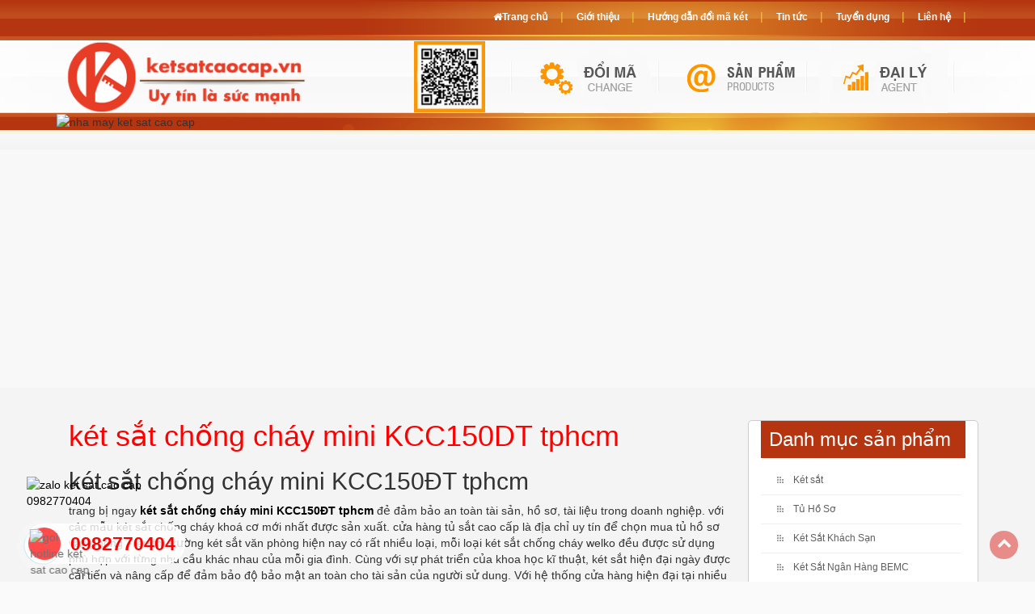

--- FILE ---
content_type: text/html; charset=UTF-8
request_url: https://ketsatnhatrang.com/tin-tuc/ket-sat-chong-chay-mini-kcc150dt-tphcm
body_size: 13710
content:
 <!DOCTYPE html>
<html xmlns="http://www.w3.org/1999/xhtml" lang="vi" xml:lang="vi">
<head>
    <meta charset="utf-8" />
    <meta http-equiv="X-UA-Compatible" content="IE=edge" /> 
    <meta name="viewport" content="width=device-width, initial-scale=1, maximum-scale=1, user-scalable=0">
    <title>két sắt chống cháy mini KCC150DT tphcm</title>
    <meta name="keywords" content="" />
    <meta name="description" content="trang bị ngay két sắt chống cháy mini KCC150ĐT tphcm đẻ đảm bảo an toàn tài sản, hồ sơ, tài liệu trong doanh nghiệp. với các mẫu két sắt chống cháy khoá cơ mới nhất được sản xuất. cửa hàng tủ sắt cao cấp" />
    <meta property="og:url" content="https://ketsatnhatrang.com/tin-tuc/ket-sat-chong-chay-mini-kcc150dt-tphcm" />
    <meta property="og:type" content="product" />
    <meta property="og:title" content="két sắt chống cháy mini KCC150DT tphcm" />
    <meta property="og:description" content="trang bị ngay két sắt chống cháy mini KCC150ĐT tphcm đẻ đảm bảo an toàn tài sản, hồ sơ, tài liệu trong doanh nghiệp. với các mẫu két sắt chống cháy khoá cơ mới nhất được sản xuất. cửa hàng tủ sắt cao cấp" />
	<meta itemprop="name" content="két sắt chống cháy mini KCC150DT tphcm" />
	<meta itemprop="description" content="trang bị ngay két sắt chống cháy mini KCC150ĐT tphcm đẻ đảm bảo an toàn tài sản, hồ sơ, tài liệu trong doanh nghiệp. với các mẫu két sắt chống cháy khoá cơ mới nhất được sản xuất. cửa hàng tủ sắt cao cấp" />
	<meta name="theme-color" content="#f00"> 
    <meta name="google-site-verification" content="0FnWqXN1HzHnrJVR-y_xHGgofb7FSH1MK7glEZefoPU" />	
	<link rel="icon" type="image/png" href="https://ketsatnhatrang.com/public/images/fav.png" />
	<link rel="apple-touch-icon" href="https://ketsatnhatrang.com/public/images/fav.png"/>
    <link rel="stylesheet" href="/public/css/all.b9b58f3d8d8649c0b11bb2eca27ff996.css" />
	<script type="5ee40d81f634fedf0a787e3e-text/javascript" src="/public/js/all.02ce74131e44003c1f6350b31611fe35.js"></script> 	 
	 <link rel="canonical" href="https://ketsatnhatrang.com/tin-tuc/ket-sat-chong-chay-mini-kcc150dt-tphcm" /> 
</head>
<body>   	
<div class="wrapper" style="margin-top: calc(480px);">
    
        		<div class="contents">	 
            <div class="container">
				<div class="main_contents">
					
	 <article id="10069">      
        <div class="bod">   
			<div class="pages_content col-md-9 col-lg-9 col-sm-12 col-xs-12">
          
                <div id="pages_contents"> 				 
				<h1 style="color:#F00;margin-top: 0;">két sắt chống cháy mini KCC150DT tphcm</h1>
				<h2>k&eacute;t sắt chống ch&aacute;y mini KCC150ĐT tphcm</h2>
<p>trang bị ngay <a href="https://ketsatcaocap.vn/chi-tiet/ket-sat-chong-chay-mini-kcc150dt-tphcm"><strong>k&eacute;t sắt chống ch&aacute;y mini KCC150ĐT tphcm</strong></a> đẻ đảm bảo an to&agrave;n t&agrave;i sản, hồ sơ, t&agrave;i liệu trong doanh nghiệp. với c&aacute;c mẫu k&eacute;t sắt chống ch&aacute;y kho&aacute; cơ mới nhất được sản xuất. cửa h&agrave;ng tủ sắt cao cấp l&agrave; địa chỉ uy t&iacute;n để chọn mua tủ hồ sơ văn ph&ograve;ng Tr&ecirc;n thị trường k&eacute;t sắt văn ph&ograve;ng hiện nay c&oacute; rất nhiều loại, mỗi loại k&eacute;t sắt chống ch&aacute;y welko đều được sử dụng ph&ugrave; hợp với từng nhu cầu kh&aacute;c nhau của mỗi gia đ&igrave;nh. C&ugrave;ng với sự ph&aacute;t triển của khoa học kĩ thuật, k&eacute;t sắt hiện đại ng&agrave;y được cải tiến v&agrave; n&acirc;ng cấp để đảm bảo độ bảo mật an to&agrave;n cho t&agrave;i sản của người sử dung. Với hệ thống cửa h&agrave;ng hiện đại tại nhiều tỉnh th&agrave;nh tr&ecirc;n cả nước. nh&agrave; m&aacute;y sản xuất k&eacute;t sắt mini l&agrave; địa chỉ uy t&iacute;n để kh&aacute;ch h&agrave;ng c&oacute; thể lựa chọn được sản phẩm k&eacute;t sắt tốt uy t&iacute;n. Hệ thống k&eacute;t sắt kho&aacute; điện tử bảo mật l&agrave; sản phẩm đạt c&aacute;c chứng chỉ v&agrave; nhiều năm liền được lựa chọn l&agrave; sản phẩm ti&ecirc;u biểu trong ng&agrave;nh. k&eacute;t sắt chất lương được sơn tĩnh điện bề mặt. C&oacute; đế cao su cố định hoặc trang bị b&aacute;nh xe di động.</p>
<p><strong>Địa chỉ b&aacute;n k&eacute;t sắt chống ch&aacute;y</strong></p>
<p>Nh&agrave; m&aacute;y K&eacute;t sắt cao cấp chuy&ecirc;n cung cấp k&eacute;t sắt kho&aacute; hiện đại tr&ecirc;n to&agrave;n quốc. Nền tảng c&ocirc;ng nghệ sản xuất hiện đại với d&acirc;y chuyền tự động ho&aacute;. Đem lại cho c&aacute;c sản phẩm k&eacute;t sắt kho&aacute; kho&aacute; cơ bảo mật chất lượng cao. Đ&aacute;p ứng tối đa nhu cầu sử dụng của kh&aacute;ch h&agrave;ng. k&eacute;t sắt kho&aacute; kho&aacute; cơ bảo mật được c&ocirc;ng ty ch&uacute;ng t&ocirc;i thiết kế với sự tinh giản v&agrave; thuận tiện sử dụng. Sản phẩm được sơn chống trầy xước gi&uacute;p cho tủ lu&ocirc;n bền đẹp trong qu&aacute; tr&igrave;nh sử dụng l&acirc;u d&agrave;i.<br /><br /></p>
<p>Xem c&aacute;c mẫu k&eacute;t sắt chống ch&aacute;y kh&aacute;c tại: <strong><a href="https://ketsatcaocap.vn/san-pham/ket-sat-chong-chay">https://ketsatcaocap.vn/san-pham/ket-sat-chong-chay</a></strong></p>
<p><strong>Li&ecirc;n hệ mua k&eacute;t sắt cao cấp</strong></p>
<p>Li&ecirc;n hệ trực tiếp với ch&uacute;ng t&ocirc;i theo số hotline 0982770404 hoặc xem th&ecirc;m c&aacute;c sản phẩm tủ sắt chống ch&aacute;y 4 c&aacute;nh WELKO Safes Cabinet tại website&nbsp;<a href="https://ketsatcaocap.vn/">www.ketsatcaocap.vn</a>.</p>
<h2>C&aacute;c sản phẩm k&eacute;t sắt chống ch&aacute;y được ưa chuộng nhất</h2>
<h3>K&eacute;t sắt chống ch&aacute;y KCC 41 kh&oacute;a điện tử</h3>
<p>K&eacute;t sắt ti&ecirc;u chuẩn ng&acirc;n h&agrave;ng, c&oacute; kết cấu an to&agrave;n vững chắc.&nbsp; Lắp một hệ thống kh&oacute;a Điện Tử v&agrave; một bộ kh&oacute;a ch&igrave;a tr&aacute;nh sao ch&eacute;p, một tay cầm ngoại&nbsp; Được phủ bởi 03 lớp sơn tĩnh điện đảm bảo sự bền m&agrave;u theo thời gian&nbsp; Hệ Thống Kho&aacute; Li&ecirc;n Ho&agrave;n th&ocirc;ng minh. &nbsp; Sản phẩm k&eacute;t sắt k&eacute;t bạc c&aacute;nh đ&uacute;c KCC 41 kh&oacute;a điện tử &nbsp; Chất th&eacute;p dầy cao cấp đem đến sản phẩm k&eacute;t sắt k&eacute;t bạc c&aacute;nh đ&uacute;c cao cấp. Đ&acirc;y l&agrave; một trong nhưng sản phẩm k&eacute;t sắt sử dụng th&eacute;p nhập khẩu để sản xuất chế tạo.&nbsp;</p>
<div class="col-xs-12 col-sm-12 col-md-5 col-lg-5"><img src="https://ketsatcaocap.vn/public/source/ket-sat-chong-chay/kcc41/dt/ket-sat-chong-chay-kcc-41-dien-tu-den-1.jpg" alt="K&eacute;t sắt chống ch&aacute;y KCC 41 ĐT" /></div>
<div class="col-xs-12 col-sm-12 col-md-7 col-lg-7">
<table class="table table-striped table-hover table-responsive" style="height: 423px; width: 581px;">
<tbody>
<tr style="height: 35px;">
<td class="table_bg" style="height: 35px; width: 253px;">T&ecirc;n sản phẩm</td>
<td style="height: 35px; width: 328px;"><a href="https://ketsatcaocap.vn/chi-tiet/ket-sat-chong-chay-kcc-41-dt">K&eacute;t sắt chống ch&aacute;y KCC 41 ĐT</a></td>
</tr>
<tr style="height: 18px;">
<td class="table_bg" style="height: 18px; width: 253px;">Model</td>
<td style="height: 18px; width: 328px;">KCC 41 ĐT</td>
</tr>
<tr style="height: 18px;">
<td class="table_bg" style="height: 18px; width: 253px;">Trọng lượng</td>
<td style="height: 18px; width: 328px;">40 &plusmn; 10kg</td>
</tr>
<tr style="height: 18px;">
<td class="table_bg" style="height: 18px; width: 253px;">K&iacute;ch thước ngo&agrave;i ( C * R * S ) mm</td>
<td style="height: 18px; width: 328px;">395 * 410 * 350</td>
</tr>
<tr style="height: 18px;">
<td class="table_bg" style="height: 18px; width: 253px;">K&iacute;ch thước sử dụng ( C * R * S ) mm</td>
<td style="height: 18px; width: 328px;">240 * 340 * 240</td>
</tr>
<tr style="height: 18px;">
<td class="table_bg" style="height: 18px; width: 253px;">K&iacute;ch thước ngăn k&eacute;o ( C * R * S ) mm</td>
<td style="height: 18px; width: 328px;">30 * 325 * 185</td>
</tr>
<tr style="height: 18px;">
<td class="table_bg" style="height: 18px; width: 253px;">T&iacute;nh năng</td>
<td style="height: 18px; width: 328px;">An To&agrave;n chống ch&aacute;y</td>
</tr>
<tr style="height: 18px;">
<td class="table_bg" style="height: 18px; width: 253px;">Khả năng chống ch&aacute;y</td>
<td style="height: 18px; width: 328px;">1350 độ C trong 60 ph&uacute;t</td>
</tr>
<tr style="height: 18px;">
<td class="table_bg" style="height: 18px; width: 253px;">Hệ thống kh&oacute;a li&ecirc;n ho&agrave;n th&ocirc;ng minh</td>
<td style="height: 18px; width: 328px;">Tay cầm: 01 - Ch&igrave;a kh&oacute;a: 06 - Đổi m&atilde;: 01</td>
</tr>
<tr style="height: 18px;">
<td class="table_bg" style="height: 18px; width: 253px;">Thương hiệu</td>
<td style="height: 18px; width: 328px;">Welko</td>
</tr>
<tr style="height: 18px;">
<td class="table_bg" style="height: 18px; width: 253px;">Bảo h&agrave;nh</td>
<td style="height: 18px; width: 328px;">36 Th&aacute;ng</td>
</tr>
<tr style="height: 18px;">
<td class="table_bg" style="width: 253px; height: 18px;">Chi tiết sản phẩm</td>
<td style="width: 328px; height: 18px;"><a href="https://ketsatcaocap.vn/chi-tiet/ket-sat-chong-chay-kcc-41-dt">https://ketsatcaocap.vn/chi-tiet/ket-sat-chong-chay-kcc-41-dt</a>&nbsp;</td>
</tr>
</tbody>
</table>
</div>
<div class="clear">&nbsp;</div>
<h3>K&eacute;t sắt chống ch&aacute;y KCC 41 kh&oacute;a cơ</h3>
<p><strong>K&eacute;t sắt</strong> ti&ecirc;u chuẩn ng&acirc;n h&agrave;ng, c&oacute; kết cấu an to&agrave;n vững chắc.&nbsp; Lắp một hệ thống kh&oacute;a Điện Tử v&agrave; một bộ kh&oacute;a ch&igrave;a tr&aacute;nh sao ch&eacute;p, một tay cầm ngoại&nbsp; Được phủ bởi 03 lớp sơn tĩnh điện đảm bảo sự bền m&agrave;u theo thời gian&nbsp;&nbsp;</p>
<div class="col-xs-12 col-sm-12 col-md-5 col-lg-5"><img src="https://ketsatcaocap.vn/public/source/ket-sat-chong-chay/kcc41/kc/ket-sat-chong-chay-kcc-41-khoa-co-den-1.jpg" alt="K&eacute;t sắt chống ch&aacute;y KCC 41 KC" /></div>
<div class="col-xs-12 col-sm-12 col-md-7 col-lg-7">
<table class="table table-striped table-hover table-responsive" style="width: 632px; height: 448px;">
<tbody>
<tr style="height: 42px;">
<td class="table_bg" style="width: 259px; height: 42px;">T&ecirc;n sản phẩm</td>
<td style="width: 357px; height: 42px;"><a href="https://ketsatcaocap.vn/chi-tiet/ket-sat-chong-chay-kcc-41-kc">K&eacute;t sắt chống ch&aacute;y KCC 41 KC</a></td>
</tr>
<tr style="height: 18px;">
<td class="table_bg" style="width: 259px; height: 18px;">Model</td>
<td style="width: 357px; height: 18px;">KCC 41 KC</td>
</tr>
<tr style="height: 18px;">
<td class="table_bg" style="width: 259px; height: 18px;">Trọng lượng</td>
<td style="width: 357px; height: 18px;">40 &plusmn; 10kg</td>
</tr>
<tr style="height: 18px;">
<td class="table_bg" style="width: 259px; height: 18px;">K&iacute;ch thước ngo&agrave;i ( C * R * S ) mm</td>
<td style="width: 357px; height: 18px;">395 * 410 * 350</td>
</tr>
<tr style="height: 18px;">
<td class="table_bg" style="width: 259px; height: 18px;">K&iacute;ch thước sử dụng ( C * R * S ) mm</td>
<td style="width: 357px; height: 18px;">240 * 340 * 240</td>
</tr>
<tr style="height: 36px;">
<td class="table_bg" style="width: 259px; height: 36px;">K&iacute;ch thước ngăn k&eacute;o ( C * R * S ) mm</td>
<td style="width: 357px; height: 36px;">30 * 325 * 185</td>
</tr>
<tr style="height: 18px;">
<td class="table_bg" style="width: 259px; height: 18px;">T&iacute;nh năng</td>
<td style="width: 357px; height: 18px;">An To&agrave;n chống ch&aacute;y</td>
</tr>
<tr style="height: 18px;">
<td class="table_bg" style="width: 259px; height: 18px;">Khả năng chống ch&aacute;y</td>
<td style="width: 357px; height: 18px;">1350 độ C trong 60 ph&uacute;t</td>
</tr>
<tr style="height: 18px;">
<td class="table_bg" style="width: 259px; height: 18px;">Hệ thống kh&oacute;a li&ecirc;n ho&agrave;n th&ocirc;ng minh</td>
<td style="width: 357px; height: 18px;">Tay cầm: 01 - Ch&igrave;a kh&oacute;a: 06 - Đổi m&atilde;: 01</td>
</tr>
<tr style="height: 18px;">
<td class="table_bg" style="width: 259px; height: 18px;">Thương hiệu</td>
<td style="width: 357px; height: 18px;">Welko</td>
</tr>
<tr style="height: 18px;">
<td class="table_bg" style="width: 259px; height: 18px;">Bảo h&agrave;nh</td>
<td style="width: 357px; height: 18px;">36 Th&aacute;ng</td>
</tr>
<tr style="height: 18px;">
<td class="table_bg" style="width: 259px; height: 18px;">Chi tiết sản phẩm</td>
<td style="width: 357px; height: 18px;"><a href="https://ketsatcaocap.vn/chi-tiet/ket-sat-chong-chay-kcc-41-kc">https://ketsatcaocap.vn/chi-tiet/ket-sat-chong-chay-kcc-41-kc</a>&nbsp;</td>
</tr>
</tbody>
</table>
</div>
<div class="clear">&nbsp;</div>
<p>k&eacute;t sắt k&eacute;t bạc chống ch&aacute;y KCC 41 kh&oacute;a cơ Lu&ocirc;n đem đến những sản phẩm k&eacute;t sắt v&agrave; k&eacute;t bạc tốt nhất cho người ti&ecirc;u d&ugrave;ng v&agrave; l&agrave;m h&agrave;i l&ograve;ng kh&aacute;ch h&agrave;ng về chất lượng. Sản phẩm k&eacute;t sắt k&eacute;t bạc KCC 41 kh&oacute;a cơ c&ocirc;ng nghệ bảo mật hiện đại.&nbsp;</p>
<p>Hệ Thống Kho&aacute; K&eacute;t Sắt Li&ecirc;n Ho&agrave;n thoogn minh tạo ra sự an to&agrave;n bảo mật cao độ c&ugrave;ng kho&aacute; Cơ tinh vi, dễ sử dụng an to&agrave;n trong c&ocirc;ng t&aacute;c giữ g&igrave;n bảo mật cho từng như cầu sử dụng.</p>
<p><span style="background-color: #ff0000; color: #ffffff; font-size: 18pt;"><strong>B&agrave;i viết giới thiệu sản phẩm</strong></span></p>
<p>K&eacute;t sắt mini cao cấp&nbsp; &nbsp;<a href="https://ketsatcaocap.vn/san-pham/ket-sat-mini">https://ketsatcaocap.vn/san-pham/ket-sat-mini</a>&nbsp;</p>
<p>K&eacute;t sắt mini chống ch&aacute;y&nbsp; <a href="https://ketsatcaocap.vn/san-pham/ket-sat-mini-chong-chay">https://ketsatcaocap.vn/san-pham/ket-sat-mini-chong-chay</a>&nbsp;&nbsp;</p>
<p><strong>K&eacute;t sắt h&agrave;n quốc korea safes&nbsp; <a href="https://ketsatcaocap.vn/san-pham/ket-sat-han-quoc-korea-safes">https://ketsatcaocap.vn/san-pham/ket-sat-han-quoc-korea-safes</a>&nbsp; &nbsp;</strong></p>
<p>k&eacute;t sắt thương hiệu <a href="https://ketsatcaocap.vn/san-pham/ket-sat-thuong-hieu">https://ketsatcaocap.vn/san-pham/ket-sat-thuong-hieu</a>&nbsp;</p>
<p>K&eacute;t sắt chống ch&aacute;y welko <a href="https://ketsatcaocap.vn/san-pham/ket-sat-chong-chay-welko">https://ketsatcaocap.vn/san-pham/ket-sat-chong-chay-welko</a>&nbsp;</p>
<p>K&eacute;t sắt kh&aacute;ch sạn h&agrave; nội&nbsp; <a href="https://ketsatcaocap.vn/san-pham/ket-sat-khach-san-ha-noi">https://ketsatcaocap.vn/san-pham/ket-sat-khach-san-ha-noi</a>&nbsp;</p>
<p><strong>K&eacute;t văn ph&ograve;ng h&agrave; nội&nbsp; <a href="https://ketsatcaocap.vn/san-pham/ket-van-phong-han-quoc">https://ketsatcaocap.vn/san-pham/ket-van-phong-han-quoc</a>&nbsp;</strong></p>
<p>K&eacute;t sắt đựng hồ sơ văn ph&ograve;ng <a href="https://ketsatcaocap.vn/san-pham/ket-sat-dung-ho-so-van-phong">https://ketsatcaocap.vn/san-pham/ket-sat-dung-ho-so-van-phong</a></p>
<p><strong>Nơi b&aacute;n k&eacute;t sắt đựng tiền <a href="https://ketsatcaocap.vn/chi-tiet/noi-ban-ket-sat-dung-tien">https://ketsatcaocap.vn/chi-tiet/noi-ban-ket-sat-dung-tien</a>&nbsp;</strong></p>
<p>k&eacute;t sắt bảo mật v&acirc;n tay an to&agrave;n <a href="https://ketsatcaocap.vn/chi-tiet/ket-sat-bao-mat-van-tay-an-toan">https://ketsatcaocap.vn/chi-tiet/ket-sat-bao-mat-van-tay-an-toan</a>&nbsp;</p>
<p>&nbsp;mua k&eacute;t sắt mini gi&aacute; rẻ h&agrave; nội <a href="https://ketsatcaocap.vn/chi-tiet/mua-ket-sat-mini-gia-re-tai-ha-noi">https://ketsatcaocap.vn/chi-tiet/mua-ket-sat-mini-gia-re-tai-ha-noi</a>&nbsp;</p>
<p>K&eacute;t sắt thu ng&acirc;n Us70&nbsp; <a href="https://ketsatcaocap.vn/chi-tiet/ket-sat-thu-ngan-us710-american-safes">https://ketsatcaocap.vn/chi-tiet/ket-sat-thu-ngan-us710-american-safes</a>&nbsp;</p>
<p>k&eacute;t sắt xuất khẩu mỹ welko&nbsp; <a href="https://ketsatcaocap.vn/san-pham/ket-sat-xuat-khau-my-welko">https://ketsatcaocap.vn/san-pham/ket-sat-xuat-khau-my-welko</a>&nbsp;</p>
<h3>k&eacute;t sắt&nbsp;chống ch&aacute;y kcc 60 đen điện tử</h3>
<p>L&agrave; sản phẩm&nbsp;<strong>k&eacute;t sắt</strong>&nbsp;sử dụng hệ thống kh&oacute;a k&eacute;t điện tử với ổ kh&oacute;a v&agrave; ch&igrave;a kh&oacute;a to. với ổ kh&oacute;a n&agrave;y c&oacute; thể mở kh&oacute;a v&agrave; mở c&aacute;nh cửa k&eacute;t sắt dễ d&agrave;ng.&nbsp;<em>k&eacute;t sắt</em>&nbsp;ch&oacute;ng ch&aacute;y kcc 60 đen điện tử l&agrave; sản phẩm thuộc d&ograve;ng k&eacute;t sắt li&ecirc;n doanh h&agrave;n quốc mang thương hiệu welko.</p>
<div class="col-xs-12 col-sm-12 col-md-5 col-lg-5"><img src="https://ketsatcaocap.vn/public/source/ket-sat-chong-chay/kcc60/dt/ket-sat-chong-chay-kcc-60-den-dien-tu-1.jpg" alt="K&eacute;t sắt chống ch&aacute;y KCC 60 Điện Tử" /></div>
<div class="col-xs-12 col-sm-12 col-md-7 col-lg-7">
<table class="table table-striped table-hover table-responsive" style="width: 646px; height: 255px;">
<tbody>
<tr style="height: 39px;">
<td class="table_bg" style="width: 263px; height: 39px;">T&ecirc;n sản phẩm</td>
<td style="width: 367px; height: 39px;"><a href="https://ketsatcaocap.vn/chi-tiet/ket-sat-chong-chay-kcc-60-dien-tu">K&eacute;t sắt chống ch&aacute;y KCC 60 Điện Tử</a></td>
</tr>
<tr style="height: 18px;">
<td class="table_bg" style="width: 263px; height: 18px;">Model</td>
<td style="width: 367px; height: 18px;">KCC 60 ĐT</td>
</tr>
<tr style="height: 18px;">
<td class="table_bg" style="width: 263px; height: 18px;">Trọng lượng</td>
<td style="width: 367px; height: 18px;">60 &plusmn; 10kg</td>
</tr>
<tr style="height: 18px;">
<td class="table_bg" style="width: 263px; height: 18px;">K&iacute;ch thước ngo&agrave;i ( C * R * S ) mm</td>
<td style="width: 367px; height: 18px;">375 * 455 * 360</td>
</tr>
<tr style="height: 18px;">
<td class="table_bg" style="width: 263px; height: 18px;">K&iacute;ch thước sử dụng ( C * R * S ) mm</td>
<td style="width: 367px; height: 18px;">190 * 380 * 240</td>
</tr>
<tr style="height: 18px;">
<td class="table_bg" style="width: 263px; height: 18px;">K&iacute;ch thước ngăn k&eacute;o ( C * R * S ) mm</td>
<td style="width: 367px; height: 18px;">35 * 290 * 180</td>
</tr>
<tr style="height: 18px;">
<td class="table_bg" style="width: 263px; height: 18px;">T&iacute;nh năng</td>
<td style="width: 367px; height: 18px;">An To&agrave;n chống ch&aacute;y</td>
</tr>
<tr style="height: 18px;">
<td class="table_bg" style="width: 263px; height: 18px;">Khả năng chống ch&aacute;y</td>
<td style="width: 367px; height: 18px;">1350 độ C trong 60 ph&uacute;t</td>
</tr>
<tr style="height: 18px;">
<td class="table_bg" style="width: 263px; height: 18px;">Hệ thống kh&oacute;a li&ecirc;n ho&agrave;n th&ocirc;ng minh</td>
<td style="width: 367px; height: 18px;">Tay cầm: 01 - Ch&igrave;a kh&oacute;a: 06 - Đổi m&atilde;: 01</td>
</tr>
<tr style="height: 18px;">
<td class="table_bg" style="width: 263px; height: 18px;">Thương hiệu</td>
<td style="width: 367px; height: 18px;">Welko</td>
</tr>
<tr style="height: 18px;">
<td class="table_bg" style="width: 263px; height: 18px;">Bảo h&agrave;nh</td>
<td style="width: 367px; height: 18px;">36 Th&aacute;ng</td>
</tr>
<tr style="height: 36px;">
<td class="table_bg" style="width: 263px; height: 36px;">&nbsp;Chi tiết sản phẩm</td>
<td style="width: 367px; height: 36px;"><a href="https://ketsatcaocap.vn/chi-tiet/ket-sat-chong-chay-kcc-60-dien-tu">https://ketsatcaocap.vn/chi-tiet/ket-sat-chong-chay-kcc-60-dien-tu</a>&nbsp;</td>
</tr>
</tbody>
</table>
</div>
<div class="clear">&nbsp;</div>
<h3>K&eacute;t sắt chống ch&aacute;y kcc 60 đen đổi m&atilde; &nbsp;</h3>
<p>L&agrave; sản phẩm&nbsp;<strong>k&eacute;t sắt</strong> sử dụng hệ thống kh&oacute;a k&eacute;t điện tử với ổ kh&oacute;a v&agrave; ch&igrave;a kh&oacute;a to. với ổ kh&oacute;a n&agrave;y c&oacute; thể mở kh&oacute;a v&agrave; mở c&aacute;nh cửa k&eacute;t sắt dễ d&agrave;ng. k&eacute;t sắt ch&oacute;ng ch&aacute;y kcc 60 đen đổi m&atilde; l&agrave; sản phẩm thuộc d&ograve;ng k&eacute;t sắt li&ecirc;n doanh h&agrave;n quốc mang thương hiệu welko.&nbsp; &nbsp;</p>
<p>Đặc t&iacute;nh: Thiết kế với c&aacute;c module bố tr&iacute; khoa học, đảm bảm kh&ocirc;ng gian lưu trữ rộng r&atilde;i nhưng vẫn đảm bảo an to&agrave;n bảo mật.&nbsp;</p>
<div class="clear">&nbsp;</div>
<div class="col-xs-12 col-sm-12 col-md-5 col-lg-5"><img src="https://ketsatcaocap.vn/public/source/ket-sat-chong-chay/kcc60/dm/ket-sat-chong-chay-kcc-60-den-doi-ma-1.jpg" alt="K&eacute;t sắt chống ch&aacute;y KCC 60 ĐM" /></div>
<div class="col-xs-12 col-sm-12 col-md-7 col-lg-7">
<table class="table table-striped table-hover table-responsive" style="height: 216px; width: 679px;">
<tbody>
<tr style="height: 18px;">
<td class="table_bg" style="height: 18px; width: 262px;">T&ecirc;n sản phẩm</td>
<td style="height: 18px; width: 401px;"><a href="https://ketsatcaocap.vn/chi-tiet/ket-sat-chong-chay-kcc-60-dm">K&eacute;t sắt chống ch&aacute;y KCC 60 ĐM</a></td>
</tr>
<tr style="height: 18px;">
<td class="table_bg" style="height: 18px; width: 262px;">Model</td>
<td style="height: 18px; width: 401px;">KCC 60 ĐM</td>
</tr>
<tr style="height: 18px;">
<td class="table_bg" style="height: 18px; width: 262px;">Trọng lượng</td>
<td style="height: 18px; width: 401px;">60 &plusmn; 10kg</td>
</tr>
<tr style="height: 18px;">
<td class="table_bg" style="height: 18px; width: 262px;">K&iacute;ch thước ngo&agrave;i ( C * R * S ) mm</td>
<td style="height: 18px; width: 401px;">375 * 455 * 360</td>
</tr>
<tr style="height: 18px;">
<td class="table_bg" style="height: 18px; width: 262px;">K&iacute;ch thước sử dụng ( C * R * S ) mm</td>
<td style="height: 18px; width: 401px;">190 * 380 * 240</td>
</tr>
<tr style="height: 18px;">
<td class="table_bg" style="height: 18px; width: 262px;">K&iacute;ch thước ngăn k&eacute;o ( C * R * S ) mm</td>
<td style="height: 18px; width: 401px;">35 * 290 * 180</td>
</tr>
<tr style="height: 18px;">
<td class="table_bg" style="height: 18px; width: 262px;">T&iacute;nh năng</td>
<td style="height: 18px; width: 401px;">An To&agrave;n chống ch&aacute;y</td>
</tr>
<tr style="height: 18px;">
<td class="table_bg" style="height: 18px; width: 262px;">Khả năng chống ch&aacute;y</td>
<td style="height: 18px; width: 401px;">1350 độ C trong 60 ph&uacute;t</td>
</tr>
<tr style="height: 18px;">
<td class="table_bg" style="height: 18px; width: 262px;">Hệ thống kh&oacute;a li&ecirc;n ho&agrave;n th&ocirc;ng minh</td>
<td style="height: 18px; width: 401px;">Tay cầm: 01 - Ch&igrave;a kh&oacute;a: 06 - Đổi m&atilde;: 01</td>
</tr>
<tr style="height: 18px;">
<td class="table_bg" style="height: 18px; width: 262px;">Thương hiệu</td>
<td style="height: 18px; width: 401px;">Welko</td>
</tr>
<tr style="height: 18px;">
<td class="table_bg" style="height: 18px; width: 262px;">Bảo h&agrave;nh</td>
<td style="height: 18px; width: 401px;">36 Th&aacute;ng</td>
</tr>
<tr style="height: 18px;">
<td class="table_bg" style="height: 18px; width: 262px;">Chi tiết sản phẩm</td>
<td style="height: 18px; width: 401px;"><a href="https://ketsatcaocap.vn/chi-tiet/ket-sat-chong-chay-kcc-60-dm">https://ketsatcaocap.vn/chi-tiet/ket-sat-chong-chay-kcc-60-dm</a>&nbsp;</td>
</tr>
</tbody>
</table>
</div>
<div class="clear">&nbsp;</div>
<p>&nbsp;Cửa k&eacute;t sắt <em>KCC60 </em>được đ&uacute;c liền khối bởi th&eacute;p d&agrave;y theo thiết kế ti&ecirc;u chuẩn h&igrave;nh bậc thang bo vu&ocirc;ng g&oacute;c ăn khớp với th&acirc;n k&eacute;t bạc. tạo n&ecirc;n sự chắc chắn v&agrave; ho&agrave;n to&agrave;n đảm bảo an to&agrave;n chống khoan ph&aacute; đục cho k&eacute;t.</p>
<p>&nbsp; K&eacute;t sắt chống ch&aacute;y kcc60 đen đổi m&atilde; được sản xuất theo ti&ecirc;u chuẩn ng&acirc;n h&agrave;ng của ch&acirc;u &acirc;u v&agrave; được kiểm định chất lượng nghi&ecirc;m ngặt ngay từ trong kh&acirc;u sản xuất.</p>
<p><span style="background-color: #0000ff; color: #ffffff; font-size: 18pt;"><strong>Mẫu tủ đựng hồ sơ văn ph&ograve;ng bằng sắt</strong></span></p>
<p>Tủ hồ sơ <a href="https://ketsatcaocap.vn/san-pham/tu-ho-so">https://ketsatcaocap.vn/san-pham/tu-ho-so</a></p>
<p>Tủ bảo mật <a href="https://ketsatcaocap.vn/san-pham/tu-bao-mat">https://ketsatcaocap.vn/san-pham/tu-bao-mat</a>&nbsp;</p>
<p>Tủ sắt treo quần &aacute;o h&agrave; nội: <a href="https://ketsatcaocap.vn/chi-tiet/tu-sat-treo-quan-ao-ha-noi">https://ketsatcaocap.vn/chi-tiet/tu-sat-treo-quan-ao-ha-noi</a></p>
<p>Tủ văn ph&ograve;ng c&aacute; nh&acirc;n: <a href="https://ketsatcaocap.vn/chi-tiet/tu-ca-nhan-van-phong-hoa-phat">https://ketsatcaocap.vn/chi-tiet/tu-ca-nhan-van-phong-hoa-phat</a></p>
<p>Tủ hồ sơ dưới 1 triệu: <a href="https://ketsatcaocap.vn/chi-tiet/tu-ho-so-bemc-k5-uy-tin-chat-luong-chinh-hang-gia-tot-nhat-hien-nay">https://ketsatcaocap.vn/chi-tiet/tu-ho-so-bemc-k5-uy-tin-chat-luong-chinh-hang-gia-tot-nhat-hien-nay</a></p>
<p>Tủ sắt quần &aacute;o vũng t&agrave;u: <a href="https://ketsatcaocap.vn/chi-tiet/tu-sat-dung-quan-ao-vung-tau">https://ketsatcaocap.vn/chi-tiet/tu-sat-dung-quan-ao-vung-tau</a></p>
<p>Tủ văn ph&ograve;ng xu&acirc;n ho&agrave;: <a href="https://ketsatcaocap.vn/chi-tiet/tu-sat-van-phong-xuan-hoa">https://ketsatcaocap.vn/chi-tiet/tu-sat-van-phong-xuan-hoa</a></p>
<p>Tủ treo quần &aacute;o inox: <a href="https://ketsatcaocap.vn/chi-tiet/tu-treo-quan-ao-inox">https://ketsatcaocap.vn/chi-tiet/tu-treo-quan-ao-inox</a></p>
<p>Tủ treo quần &aacute;o cần thơ: <a href="https://ketsatcaocap.vn/tin-tuc/tu-sat-quan-ao-can-tho">https://ketsatcaocap.vn/tin-tuc/tu-sat-quan-ao-can-tho</a></p>
<p>Tủ sắt ho&agrave; ph&aacute;: <a href="https://ketsatcaocap.vn/chi-tiet/thanh-ly-tu-sat-hoa-phat-tu09k3ck">https://ketsatcaocap.vn/chi-tiet/thanh-ly-tu-sat-hoa-phat-tu09k3ck</a></p>
<h3 id="product_related">D&ograve;ng k&eacute;t sắt chống ch&aacute;y KCC110</h3>
<p>K&eacute;t sắt chống ch&aacute;y KCC110 với c&aacute;c mẫu kho&aacute; cơ, điện tử, v&acirc;n tay. L&agrave; sản phẩm thuộc d&ograve;ng k&eacute;t sắt chống ch&aacute;y mini với khả năng chống ch&aacute;y tốt. Đ&acirc;y l&agrave; d&ograve;ng sản phẩm ph&ugrave; hợp để sử dụng trong gia đ&igrave;nh. C&aacute;c mẫu k&eacute;t sắt chống ch&aacute;y KCC110 v&agrave; th&ocirc;ng số kỹ thuật cơ bản như sau:</p>
<div class="col-xs-12 col-sm-12 col-md-5 col-lg-5"><img id="anhdaidien" class="img-thumbnail" src="https://ketsatcaocap.vn/public/source/ket-sat-chong-chay/kcc110/dt-dong/ket-sat-chong-chay-kcc-110-dien-tu-dong-17.jpg" alt="K&eacute;t Chống Ch&aacute;y KCC110 DT Đồng" /></div>
<div class="col-xs-12 col-sm-12 col-md-7 col-lg-7">
<table class="table table-striped table-hover table-responsive">
<tbody>
<tr>
<td class="table_bg">T&ecirc;n sản phẩm</td>
<td><a href="https://ketsatcaocap.vn/chi-tiet/ket-chong-chay-kcc110-dt-dong"><strong>K&eacute;t Chống Ch&aacute;y KCC110 DT Đồng</strong></a></td>
</tr>
<tr>
<td class="table_bg">Model</td>
<td>KCC110 DT</td>
</tr>
<tr>
<td class="table_bg">Trọng lượng</td>
<td>85 &plusmn; 10kg</td>
</tr>
<tr>
<td class="table_bg">K&iacute;ch thước ngo&agrave;i ( C * R * S ) mm</td>
<td>630 * 425 * 445</td>
</tr>
<tr>
<td class="table_bg">K&iacute;ch thước sử dụng ( C * R * S ) mm</td>
<td>320 * 350 * 300</td>
</tr>
<tr>
<td class="table_bg">K&iacute;ch thước ngăn k&eacute;o ( C * R * S ) mm</td>
<td>130 * 350 * 250</td>
</tr>
<tr>
<td class="table_bg">T&iacute;nh năng</td>
<td>An To&agrave;n chống ch&aacute;y</td>
</tr>
<tr>
<td class="table_bg">Khả năng chống ch&aacute;y</td>
<td>&nbsp;</td>
</tr>
<tr>
<td class="table_bg">Hệ thống kh&oacute;a li&ecirc;n ho&agrave;n th&ocirc;ng minh</td>
<td>&nbsp;</td>
</tr>
<tr>
<td class="table_bg">Thương hiệu</td>
<td>WELKO</td>
</tr>
<tr>
<td class="table_bg">Bảo h&agrave;nh</td>
<td>36 Th&aacute;ng</td>
</tr>
<tr>
<td class="table_bg">Chi tiết sản phẩm</td>
<td><a href="https://ketsatcaocap.vn/chi-tiet/ket-chong-chay-kcc110-dt-dong">https://ketsatcaocap.vn/chi-tiet/ket-chong-chay-kcc110-dt-dong</a></td>
</tr>
</tbody>
</table>
</div>
<div class="clear">&nbsp;</div>
<div class="col-xs-12 col-sm-12 col-md-5 col-lg-5"><img id="anhdaidien" class="img-thumbnail" src="https://ketsatcaocap.vn/public/source/ket-sat-chong-chay/kcc110/dm/ket-sat-chong-chay-kcc-110-doi-ma-den-1.jpg" alt="K&eacute;t Sắt Chống Ch&aacute;y KCC110 DM" /></div>
<div class="col-xs-12 col-sm-12 col-md-7 col-lg-7">
<table class="table table-striped table-hover table-responsive" style="height: 180px;">
<tbody>
<tr style="height: 15px;">
<td class="table_bg" style="height: 15px; width: 270.243px;">T&ecirc;n sản phẩm</td>
<td style="height: 15px; width: 250.243px;"><a href="https://ketsatcaocap.vn/chi-tiet/ket-sat-chong-chay-kcc110-dm"><strong>K&eacute;t Sắt Chống Ch&aacute;y KCC110 DM</strong></a></td>
</tr>
<tr style="height: 15px;">
<td class="table_bg" style="height: 15px; width: 270.243px;">Model</td>
<td style="height: 15px; width: 250.243px;">kcc110 DM</td>
</tr>
<tr style="height: 15px;">
<td class="table_bg" style="height: 15px; width: 270.243px;">Trọng lượng</td>
<td style="height: 15px; width: 250.243px;">85 &plusmn; 10kg</td>
</tr>
<tr style="height: 15px;">
<td class="table_bg" style="height: 15px; width: 270.243px;">K&iacute;ch thước ngo&agrave;i ( C * R * S ) mm</td>
<td style="height: 15px; width: 250.243px;">630 * 425 * 445</td>
</tr>
<tr style="height: 15px;">
<td class="table_bg" style="height: 15px; width: 270.243px;">K&iacute;ch thước sử dụng ( C * R * S ) mm</td>
<td style="height: 15px; width: 250.243px;">320 * 350 * 300</td>
</tr>
<tr style="height: 15px;">
<td class="table_bg" style="height: 15px; width: 270.243px;">K&iacute;ch thước ngăn k&eacute;o ( C * R * S ) mm</td>
<td style="height: 15px; width: 250.243px;">130 * 350 * 250</td>
</tr>
<tr style="height: 15px;">
<td class="table_bg" style="height: 15px; width: 270.243px;">T&iacute;nh năng</td>
<td style="height: 15px; width: 250.243px;">An To&agrave;n chống ch&aacute;y</td>
</tr>
<tr style="height: 15px;">
<td class="table_bg" style="height: 15px; width: 270.243px;">Khả năng chống ch&aacute;y</td>
<td style="height: 15px; width: 250.243px;">&nbsp;</td>
</tr>
<tr style="height: 15px;">
<td class="table_bg" style="height: 15px; width: 270.243px;">Hệ thống kh&oacute;a li&ecirc;n ho&agrave;n th&ocirc;ng minh</td>
<td style="height: 15px; width: 250.243px;">&nbsp;</td>
</tr>
<tr style="height: 15px;">
<td class="table_bg" style="height: 15px; width: 270.243px;">Thương hiệu</td>
<td style="height: 15px; width: 250.243px;">WELKO</td>
</tr>
<tr style="height: 15px;">
<td class="table_bg" style="height: 15px; width: 270.243px;">Bảo h&agrave;nh</td>
<td style="height: 15px; width: 250.243px;">36 Th&aacute;ng</td>
</tr>
<tr style="height: 15px;">
<td class="table_bg" style="height: 15px; width: 270.243px;">Chi tiết sản phẩm</td>
<td style="height: 15px; width: 250.243px;"><a href="https://ketsatcaocap.vn/chi-tiet/ket-sat-chong-chay-kcc110-dm">https://ketsatcaocap.vn/chi-tiet/ket-sat-chong-chay-kcc110-dm</a></td>
</tr>
</tbody>
</table>
</div>
<div class="clear">&nbsp;</div>
<div class="col-xs-12 col-sm-12 col-md-5 col-lg-5"><img id="anhdaidien" class="img-thumbnail" src="https://ketsatcaocap.vn/public/source/ket-sat-chong-chay/kcc110/kc/ket-sat-chong-chay-kcc-110-khoa-co-den-1.jpg" alt="K&eacute;t sắt chống ch&aacute;y kcc 110 KC" /></div>
<div class="col-xs-12 col-sm-12 col-md-7 col-lg-7">
<table class="table table-striped table-hover table-responsive">
<tbody>
<tr>
<td class="table_bg">T&ecirc;n sản phẩm</td>
<td><a href="https://ketsatcaocap.vn/chi-tiet/ket-sat-chong-chay-kcc-110-kc"><strong>K&eacute;t sắt chống ch&aacute;y kcc 110 KC</strong></a></td>
</tr>
<tr>
<td class="table_bg">Model</td>
<td>kcc110 KC</td>
</tr>
<tr>
<td class="table_bg">Trọng lượng</td>
<td>85 &plusmn; 10k</td>
</tr>
<tr>
<td class="table_bg">K&iacute;ch thước ngo&agrave;i ( C * R * S ) mm</td>
<td>630 * 425 * 445</td>
</tr>
<tr>
<td class="table_bg">K&iacute;ch thước sử dụng ( C * R * S ) mm</td>
<td>320 * 350 * 300</td>
</tr>
<tr>
<td class="table_bg">K&iacute;ch thước ngăn k&eacute;o ( C * R * S ) mm</td>
<td>130 * 350 * 250</td>
</tr>
<tr>
<td class="table_bg">T&iacute;nh năng</td>
<td>An To&agrave;n chống ch&aacute;y</td>
</tr>
<tr>
<td class="table_bg">Khả năng chống ch&aacute;y</td>
<td>&nbsp;</td>
</tr>
<tr>
<td class="table_bg">Hệ thống kh&oacute;a li&ecirc;n ho&agrave;n th&ocirc;ng minh</td>
<td>&nbsp;</td>
</tr>
<tr>
<td class="table_bg">Thương hiệu</td>
<td>WELKO</td>
</tr>
<tr>
<td class="table_bg">Bảo h&agrave;nh</td>
<td>36 Th&aacute;ng</td>
</tr>
<tr>
<td class="table_bg">Chi tiết sản phẩm</td>
<td><a href="https://ketsatcaocap.vn/chi-tiet/ket-sat-chong-chay-kcc-110-kc">https://ketsatcaocap.vn/chi-tiet/ket-sat-chong-chay-kcc-110-kc</a></td>
</tr>
</tbody>
</table>
</div>
<div class="clear">&nbsp;</div>
<div class="col-xs-12 col-sm-12 col-md-5 col-lg-5"><img id="anhdaidien" class="img-thumbnail" src="https://ketsatcaocap.vn/public/source/ket-sat-chong-chay/kcc110/khoa-bat/ket-sat-chong-chay-kcc-110-khoa-bat-1.jpg" alt="K&eacute;t sắt chống ch&aacute;y kcc 110 kho&aacute; b&aacute;t" /></div>
<div class="col-xs-12 col-sm-12 col-md-7 col-lg-7">
<table class="table table-striped table-hover table-responsive">
<tbody>
<tr>
<td class="table_bg">T&ecirc;n sản phẩm</td>
<td><a href="https://ketsatcaocap.vn/chi-tiet/ket-sat-chong-chay-kcc-110-khoa-bat"><strong>K&eacute;t sắt chống ch&aacute;y kcc 110 kho&aacute; b&aacute;t</strong></a></td>
</tr>
<tr>
<td class="table_bg">Model</td>
<td>KCC110 KB</td>
</tr>
<tr>
<td class="table_bg">Trọng lượng</td>
<td>85 &plusmn; 10kg</td>
</tr>
<tr>
<td class="table_bg">K&iacute;ch thước ngo&agrave;i ( C * R * S ) mm</td>
<td>630 * 425 * 445</td>
</tr>
<tr>
<td class="table_bg">K&iacute;ch thước sử dụng ( C * R * S ) mm</td>
<td>320 * 350 * 300</td>
</tr>
<tr>
<td class="table_bg">K&iacute;ch thước ngăn k&eacute;o ( C * R * S ) mm</td>
<td>130 * 350 * 250</td>
</tr>
<tr>
<td class="table_bg">T&iacute;nh năng</td>
<td>An To&agrave;n chống ch&aacute;y</td>
</tr>
<tr>
<td class="table_bg">Khả năng chống ch&aacute;y</td>
<td>&nbsp;</td>
</tr>
<tr>
<td class="table_bg">Hệ thống kh&oacute;a li&ecirc;n ho&agrave;n th&ocirc;ng minh</td>
<td>&nbsp;</td>
</tr>
<tr>
<td class="table_bg">Thương hiệu</td>
<td>WELKO</td>
</tr>
<tr>
<td class="table_bg">Bảo h&agrave;nh</td>
<td>36 Th&aacute;ng</td>
</tr>
<tr>
<td class="table_bg">Chi tiết sản phẩm</td>
<td><a href="https://ketsatcaocap.vn/chi-tiet/ket-sat-chong-chay-kcc-110-khoa-bat">https://ketsatcaocap.vn/chi-tiet/ket-sat-chong-chay-kcc-110-khoa-bat</a></td>
</tr>
</tbody>
</table>
</div>
<div class="clear">&nbsp;</div>
<div class="col-xs-12 col-sm-12 col-md-5 col-lg-5"><img id="anhdaidien" class="img-thumbnail" src="https://ketsatcaocap.vn/public/source/ket-sat-chong-chay/kcc110/vt/ket-sat-chong-chay-kcc-110-van-tay-1.jpg" alt="K&eacute;t sắt chống ch&aacute;y kcc 110 V&acirc;n tay" /></div>
<div class="col-xs-12 col-sm-12 col-md-7 col-lg-7">
<table class="table table-striped table-hover table-responsive">
<tbody>
<tr>
<td class="table_bg">T&ecirc;n sản phẩm</td>
<td><a href="https://ketsatcaocap.vn/chi-tiet/ket-sat-chong-chay-kcc-110-van-tay"><strong>K&eacute;t sắt chống ch&aacute;y kcc 110 V&acirc;n tay</strong></a></td>
</tr>
<tr>
<td class="table_bg">Model</td>
<td>KCC110 VT</td>
</tr>
<tr>
<td class="table_bg">Trọng lượng</td>
<td>85 &plusmn; 10kg</td>
</tr>
<tr>
<td class="table_bg">K&iacute;ch thước ngo&agrave;i ( C * R * S ) mm</td>
<td>630 * 425 * 445</td>
</tr>
<tr>
<td class="table_bg">K&iacute;ch thước sử dụng ( C * R * S ) mm</td>
<td>320 * 350 * 300</td>
</tr>
<tr>
<td class="table_bg">K&iacute;ch thước ngăn k&eacute;o ( C * R * S ) mm</td>
<td>130 * 350 * 250</td>
</tr>
<tr>
<td class="table_bg">T&iacute;nh năng</td>
<td>An To&agrave;n chống ch&aacute;y</td>
</tr>
<tr>
<td class="table_bg">Khả năng chống ch&aacute;y</td>
<td>&nbsp;</td>
</tr>
<tr>
<td class="table_bg">Hệ thống kh&oacute;a li&ecirc;n ho&agrave;n th&ocirc;ng minh</td>
<td>&nbsp;</td>
</tr>
<tr>
<td class="table_bg">Thương hiệu</td>
<td>WELKO</td>
</tr>
<tr>
<td class="table_bg">Bảo h&agrave;nh</td>
<td>36 Th&aacute;ng</td>
</tr>
<tr>
<td class="table_bg">Chi tiết sản phẩm</td>
<td><a href="https://ketsatcaocap.vn/chi-tiet/ket-sat-chong-chay-kcc-110-van-tay">https://ketsatcaocap.vn/chi-tiet/ket-sat-chong-chay-kcc-110-van-tay</a></td>
</tr>
</tbody>
</table>
</div>
<div class="clear">&nbsp;</div>
<p>C&aacute;c sản phẩm k&eacute;t sắt do C&ocirc;ng ty CP Thiết Bị Vật Tư Ng&acirc;n H&agrave;ng &amp; An To&agrave;n Kho Quỹ Việt Nam sản xuất, lu&ocirc;n được nhiều doanh nghiệp, c&ocirc;ng ty, c&aacute;c văn ph&ograve;ng, tổ chức hay l&agrave; ở nh&agrave; ri&ecirc;ng, kh&aacute;ch sạn tin d&ugrave;ng v&agrave; l&agrave; người bạn tin cậy, đảm bảo sự an to&agrave;n t&agrave;i sản của bạn.&nbsp;&nbsp;</p>
<p><span style="background-color: #800080; color: #ffffff; font-size: 18pt;">Phong thuỷ - Hướng đặt k&eacute;t sắt</span></p>
<p>Phong thuỷ: Hướng đặt k&eacute;t sắt <a href="https://ketsatcaocap.vn/tin-tuc/huong-dat-ket-sat-cho-tuoi-quy-dau-1993">https://ketsatcaocap.vn/tin-tuc/huong-dat-ket-sat-cho-tuoi-quy-dau-1993</a></p>
<p>Phong thuỷ: Hướng đặt k&eacute;t sắt <a href="https://ketsatcaocap.vn/tin-tuc/huong-dat-ket-sat-dung-cho-se-dem-tai-loc-ve-cho-gia-chu">https://ketsatcaocap.vn/tin-tuc/huong-dat-ket-sat-dung-cho-se-dem-tai-loc-ve-cho-gia-chu</a></p>
<p>Phong thuỷ: Hướng đặt k&eacute;t sắt <a href="https://ketsatcaocap.vn/tin-tuc/huong-dat-ket-sat-cho-tuoi-at-ty-1965">https://ketsatcaocap.vn/tin-tuc/huong-dat-ket-sat-cho-tuoi-at-ty-1965</a></p>
<p>Phong thuỷ: Hướng đặt k&eacute;t sắt <a href="https://ketsatcaocap.vn/tin-tuc/huong-dat-ket-sat-cho-tuoi-at-ty-1995">https://ketsatcaocap.vn/tin-tuc/huong-dat-ket-sat-cho-tuoi-at-ty-1995</a></p>
<p>Phong thuỷ: Hướng đặt k&eacute;t sắt <a href="https://ketsatcaocap.vn/tin-tuc/huong-dat-ket-sat-cho-tuoi-tan-dau-1981">https://ketsatcaocap.vn/tin-tuc/huong-dat-ket-sat-cho-tuoi-tan-dau-1981</a></p>
<p>Phong thuỷ: Hướng đặt k&eacute;t sắt <a href="https://ketsatcaocap.vn/tin-tuc/huong-dat-ket-sat-cho-tuoi-quy-hoi-1983">https://ketsatcaocap.vn/tin-tuc/huong-dat-ket-sat-cho-tuoi-quy-hoi-1983</a></p>
<h3>D&ograve;ng k&eacute;t sắt chống ch&aacute;y KCC120</h3>
<p>K&eacute;t sắt chống ch&aacute;y KCC120 với c&aacute;c mẫu kho&aacute; cơ, điện tử, v&acirc;n tay. L&agrave; sản phẩm thuộc d&ograve;ng k&eacute;t sắt chống ch&aacute;y mini với khả năng chống ch&aacute;y tốt. Đ&acirc;y l&agrave; d&ograve;ng sản phẩm ph&ugrave; hợp để sử dụng trong gia đ&igrave;nh. C&aacute;c mẫu k&eacute;t sắt chống ch&aacute;y KCC120 v&agrave; th&ocirc;ng số kỹ thuật cơ bản như sau:</p>
<div class="col-xs-12 col-sm-12 col-md-5 col-lg-5"><img id="anhdaidien" class="img-thumbnail" src="https://ketsatcaocap.vn/public/source/ket-sat-chong-chay/kcc120/dm/dm-den/ket-sat-chong-chay-kcc-120-doi-ma-1.jpg" alt="K&eacute;t sắt chống ch&aacute;y kcc120  DM" /></div>
<div class="col-xs-12 col-sm-12 col-md-7 col-lg-7">
<table class="table table-striped table-hover table-responsive">
<tbody>
<tr>
<td class="table_bg">T&ecirc;n sản phẩm</td>
<td><a href="https://ketsatcaocap.vn/chi-tiet/ket-sat-chong-chay-kcc120-dm"><strong>K&eacute;t sắt chống ch&aacute;y kcc120 DM</strong></a></td>
</tr>
<tr>
<td class="table_bg">Model</td>
<td>KCC120 DM</td>
</tr>
<tr>
<td class="table_bg">Trọng lượng</td>
<td>100 &plusmn; 10kg</td>
</tr>
<tr>
<td class="table_bg">K&iacute;ch thước ngo&agrave;i ( C * R * S ) mm</td>
<td>660 * 440 * 460</td>
</tr>
<tr>
<td class="table_bg">K&iacute;ch thước sử dụng ( C * R * S ) mm</td>
<td>340 * 350 * 320</td>
</tr>
<tr>
<td class="table_bg">K&iacute;ch thước ngăn k&eacute;o ( C * R * S ) mm</td>
<td>130 * 350 * 295</td>
</tr>
<tr>
<td class="table_bg">T&iacute;nh năng</td>
<td>An To&agrave;n chống ch&aacute;y</td>
</tr>
<tr>
<td class="table_bg">Khả năng chống ch&aacute;y</td>
<td>&nbsp;</td>
</tr>
<tr>
<td class="table_bg">Hệ thống kh&oacute;a li&ecirc;n ho&agrave;n th&ocirc;ng minh</td>
<td>&nbsp;</td>
</tr>
<tr>
<td class="table_bg">Thương hiệu</td>
<td>WELKO</td>
</tr>
<tr>
<td class="table_bg">Bảo h&agrave;nh</td>
<td>36 Th&aacute;ng</td>
</tr>
<tr>
<td>Chi tiết xem th&ecirc;m tại</td>
<td><a href="https://ketsatcaocap.vn/chi-tiet/ket-sat-chong-chay-kcc120-dm">https://ketsatcaocap.vn/chi-tiet/ket-sat-chong-chay-kcc120-dm</a></td>
</tr>
</tbody>
</table>
</div>
<div class="col-xs-12 col-sm-12 col-md-5 col-lg-5">&nbsp;</div>
<div class="clear">&nbsp;</div>
<div class="col-xs-12 col-sm-12 col-md-5 col-lg-5"><img id="anhdaidien" class="img-thumbnail" src="https://ketsatcaocap.vn/public/source/ket-sat-chong-chay/kcc120/dt/ket-sat-chong-chay-kcc-120-dien-tu-1.jpg" alt="K&eacute;t sắt chống ch&aacute;y kcc120 DT" /></div>
<div class="col-xs-12 col-sm-12 col-md-7 col-lg-7">
<table class="table table-striped table-hover table-responsive">
<tbody>
<tr>
<td class="table_bg">T&ecirc;n sản phẩm</td>
<td><a href="https://ketsatcaocap.vn/chi-tiet/ket-sat-chong-chay-kcc120-dt"><strong>K&eacute;t sắt chống ch&aacute;y kcc120 DT</strong></a></td>
</tr>
<tr>
<td class="table_bg">Model</td>
<td>KCC120 DT</td>
</tr>
<tr>
<td class="table_bg">Trọng lượng</td>
<td>100 &plusmn; 10kg</td>
</tr>
<tr>
<td class="table_bg">K&iacute;ch thước ngo&agrave;i ( C * R * S ) mm</td>
<td>660 * 440 * 460</td>
</tr>
<tr>
<td class="table_bg">K&iacute;ch thước sử dụng ( C * R * S ) mm</td>
<td>340 * 350 * 320</td>
</tr>
<tr>
<td class="table_bg">K&iacute;ch thước ngăn k&eacute;o ( C * R * S ) mm</td>
<td>130 * 350 * 295</td>
</tr>
<tr>
<td class="table_bg">T&iacute;nh năng</td>
<td>An To&agrave;n chống ch&aacute;y</td>
</tr>
<tr>
<td class="table_bg">Khả năng chống ch&aacute;y</td>
<td>&nbsp;</td>
</tr>
<tr>
<td class="table_bg">Hệ thống kh&oacute;a li&ecirc;n ho&agrave;n th&ocirc;ng minh</td>
<td>&nbsp;</td>
</tr>
<tr>
<td class="table_bg">Thương hiệu</td>
<td>WELKO</td>
</tr>
<tr>
<td class="table_bg">Bảo h&agrave;nh</td>
<td>36 Th&aacute;ng</td>
</tr>
<tr>
<td class="table_bg">Chi tiết</td>
<td><a href="https://ketsatcaocap.vn/chi-tiet/ket-sat-chong-chay-kcc120-dt">https://ketsatcaocap.vn/chi-tiet/ket-sat-chong-chay-kcc120-dt</a></td>
</tr>
</tbody>
</table>
</div>
<div class="clear">&nbsp;</div>
<p><strong>k&eacute;t sắt chống ch&aacute;y kcc120 đặc biệt</strong> c&oacute; khả năng chịu được nhiệt độ cao b&ecirc;n ngo&agrave;i k&eacute;t sắt m&agrave; kh&ocirc;ng l&agrave;m hư hại đến những t&agrave;i sản, hồ sơ, giấy tờ chưa đựng b&ecirc;n trong l&ograve;ng.&nbsp;</p>
<p>Đặc t&iacute;nh: Thiết kế với c&aacute;c module bố tr&iacute; khoa học, đảm bảm kh&ocirc;ng gian lưu trữ rộng r&atilde;i nhưng vẫn đảm bảo an to&agrave;n bảo mật. Cửa k&eacute;t sắt k&eacute;t bạc được đ&uacute;c liền khối bởi th&eacute;p d&agrave;y theo thiết kế ti&ecirc;u chuẩn h&igrave;nh bậc thang bo vu&ocirc;ng g&oacute;c ăn khớp với th&acirc;n k&eacute;t bạc. tạo n&ecirc;n sự chắc chắn v&agrave; ho&agrave;n to&agrave;n đảm bảo an to&agrave;n chống khoan ph&aacute; đục cho k&eacute;t. K&eacute;t sắt chống ch&aacute;y kcc120 được sản xuất theo ti&ecirc;u chuẩn ng&acirc;n h&agrave;ng của ch&acirc;u &acirc;u v&agrave; được kiểm định chất lượng nghi&ecirc;m ngặt ngay từ trong kh&acirc;u sản xuất</p>
<p><span style="font-size: 18pt; background-color: #339966;">Danh mục c&aacute;c sản phẩm được sản xuất tại nh&agrave; m&aacute;y ch&uacute;ng t&ocirc;i</span></p>
<ul>
<li>K&eacute;t sắt ng&acirc;n h&agrave;ng <a href="https://ketsatcaocap.vn/san-pham/ket-sat-ngan-hang-bemc">https://ketsatcaocap.vn/san-pham/ket-sat-ngan-hang-bemc</a></li>
<li>K&eacute;t sắt ng&acirc;n h&agrave;ng xuất khẩu <a href="https://ketsatcaocap.vn/san-pham/ket-sat-ngan-hang-xuat-khau">https://ketsatcaocap.vn/san-pham/ket-sat-ngan-hang-xuat-khau</a></li>
<li>Tủ hồ sơ <a href="https://ketsatcaocap.vn/san-pham/tu-ho-so">https://ketsatcaocap.vn/san-pham/tu-ho-so</a></li>
<li>Tủ hồ sơ chống ch&aacute;y <a href="https://ketsatcaocap.vn/san-pham/tu-ho-so-chong-chay">https://ketsatcaocap.vn/san-pham/tu-ho-so-chong-chay</a></li>
<li>K&eacute;t sắt mini h&agrave;n quốc <a href="https://ketsatcaocap.vn/san-pham/ket-sat-mini-han-quoc">https://ketsatcaocap.vn/san-pham/ket-sat-mini-han-quoc</a></li>
<li>K&eacute;t sắt v&acirc;n tay điện tử <a href="https://ketsatcaocap.vn/san-pham/ket-sat-van-tay-dien-tu">https://ketsatcaocap.vn/san-pham/ket-sat-van-tay-dien-tu</a></li>
<li>K&eacute;t sắt văn ph&ograve;ng <a href="https://ketsatcaocap.vn/san-pham/ket-sat-van-phong">https://ketsatcaocap.vn/san-pham/ket-sat-van-phong</a></li>
<li>K&eacute;t sắt kh&aacute;ch sạn <a href="https://ketsatcaocap.vn/san-pham/ket-sat-khach-san">https://ketsatcaocap.vn/san-pham/ket-sat-khach-san</a></li>
<li>K&eacute;t sắt xuất khẩu <a href="https://ketsatcaocap.vn/san-pham/ket-sat-xuat-khau-cao-cap">https://ketsatcaocap.vn/san-pham/ket-sat-xuat-khau-cao-cap</a></li>
<li>K&eacute;t sắt chống ch&aacute;y <a href="https://ketsatcaocap.vn/san-pham/ket-sat-chong-chay">https://ketsatcaocap.vn/san-pham/ket-sat-chong-chay</a></li>
<li>K&eacute;t sắt gia đ&igrave;nh <a href="https://ketsatcaocap.vn/san-pham/ket-sat-gia-dinh">https://ketsatcaocap.vn/san-pham/ket-sat-gia-dinh</a></li>
<li>K&eacute;t sắt h&agrave;n quốc <a href="https://ketsatcaocap.vn/san-pham/ket-sat-han-quoc">https://ketsatcaocap.vn/san-pham/ket-sat-han-quoc</a></li>
<li>K&eacute;t sắt s&agrave;i g&ograve;n ch&iacute;nh h&atilde;ng <a href="https://ketsatcaocap.vn/san-pham/ket-sat-sai-gon">https://ketsatcaocap.vn/san-pham/ket-sat-sai-gon</a></li>
</ul>
<h3>D&ograve;ng k&eacute;t sắt chống ch&aacute;y KCC150</h3>
<p>K&eacute;t sắt chống ch&aacute;y KCC150 với c&aacute;c mẫu kho&aacute; cơ, điện tử, v&acirc;n tay. L&agrave; sản phẩm thuộc d&ograve;ng k&eacute;t sắt chống ch&aacute;y mini với khả năng chống ch&aacute;y tốt. Đ&acirc;y l&agrave; d&ograve;ng sản phẩm ph&ugrave; hợp để sử dụng trong gia đ&igrave;nh. C&aacute;c mẫu k&eacute;t sắt chống ch&aacute;y KCC150 v&agrave; th&ocirc;ng số kỹ thuật cơ bản như sau:</p>
<div class="col-xs-12 col-sm-12 col-md-5 col-lg-5"><img id="anhdaidien" class="img-thumbnail" src="https://ketsatcaocap.vn/public/source/ket-sat-chong-chay/kcc150/dm/ket-sat-an-toan-kcc-150-doi-ma-11.jpg" alt="K&eacute;t sắt chống ch&aacute;y kcc150 DM" /></div>
<div id="short_desc">
<table class="table table-striped table-hover table-responsive">
<tbody>
<tr>
<td class="table_bg">T&ecirc;n sản phẩm</td>
<td><a href="https://ketsatcaocap.vn/chi-tiet/ket-sat-chong-chay-cao-cap-kcc150-dm"><strong>K&eacute;t sắt chống ch&aacute;y kcc150 DM</strong></a></td>
</tr>
<tr>
<td class="table_bg">Model</td>
<td>KCC150 DM</td>
</tr>
<tr>
<td class="table_bg">Trọng lượng</td>
<td>130 &plusmn; 10kg</td>
</tr>
<tr>
<td class="table_bg">K&iacute;ch thước ngo&agrave;i ( C * R * S ) mm</td>
<td>820 *540 *560</td>
</tr>
<tr>
<td class="table_bg">K&iacute;ch thước sử dụng ( C * R * S ) mm</td>
<td>470 *440 *370</td>
</tr>
<tr>
<td class="table_bg">K&iacute;ch thước ngăn k&eacute;o ( C * R * S ) mm</td>
<td>120 *440 *320</td>
</tr>
<tr>
<td class="table_bg">T&iacute;nh năng</td>
<td>An To&agrave;n chống ch&aacute;y</td>
</tr>
<tr>
<td class="table_bg">Khả năng chống ch&aacute;y</td>
<td>&nbsp;</td>
</tr>
<tr>
<td class="table_bg">Hệ thống kh&oacute;a li&ecirc;n ho&agrave;n th&ocirc;ng minh</td>
<td>&nbsp;</td>
</tr>
<tr>
<td class="table_bg">Thương hiệu</td>
<td>WELKO</td>
</tr>
<tr>
<td class="table_bg">Bảo h&agrave;nh</td>
<td>36 Th&aacute;ng</td>
</tr>
<tr>
<td class="table_bg">Chi tiết</td>
<td><a href="https://ketsatcaocap.vn/chi-tiet/ket-sat-chong-chay-cao-cap-kcc150-dm">https://ketsatcaocap.vn/chi-tiet/ket-sat-chong-chay-cao-cap-kcc150-dm</a></td>
</tr>
</tbody>
</table>
</div>
<div class="clear">&nbsp;</div>
<div class="col-xs-12 col-sm-12 col-md-5 col-lg-5"><img id="anhdaidien" class="img-thumbnail" src="https://ketsatcaocap.vn/public/source/ket-sat-chong-chay/kcc150/dt/ket-sat-chong-chay-kcc-150-den-dien-tu-18.jpg" alt="K&eacute;t sắt chống ch&aacute;y kcc150  DT" /></div>
<div class="col-xs-12 col-sm-12 col-md-7 col-lg-7">
<table class="table table-striped table-hover table-responsive">
<tbody>
<tr>
<td class="table_bg">T&ecirc;n sản phẩm</td>
<td><a href="https://ketsatcaocap.vn/chi-tiet/ket-sat-chong-chay-kcc150-dt"><strong>K&eacute;t sắt chống ch&aacute;y kcc150 DT</strong></a></td>
</tr>
<tr>
<td class="table_bg">Model</td>
<td>KCC150 DT</td>
</tr>
<tr>
<td class="table_bg">Trọng lượng</td>
<td>130 &plusmn; 10kg</td>
</tr>
<tr>
<td class="table_bg">K&iacute;ch thước ngo&agrave;i ( C * R * S ) mm</td>
<td>820 *540 *560</td>
</tr>
<tr>
<td class="table_bg">K&iacute;ch thước sử dụng ( C * R * S ) mm</td>
<td>470 *440 *370</td>
</tr>
<tr>
<td class="table_bg">K&iacute;ch thước ngăn k&eacute;o ( C * R * S ) mm</td>
<td>120 *440 *320</td>
</tr>
<tr>
<td class="table_bg">T&iacute;nh năng</td>
<td>An To&agrave;n chống ch&aacute;y</td>
</tr>
<tr>
<td class="table_bg">Khả năng chống ch&aacute;y</td>
<td>&nbsp;</td>
</tr>
<tr>
<td class="table_bg">Hệ thống kh&oacute;a li&ecirc;n ho&agrave;n th&ocirc;ng minh</td>
<td>&nbsp;</td>
</tr>
<tr>
<td class="table_bg">Thương hiệu</td>
<td>WELKO</td>
</tr>
<tr>
<td class="table_bg">Bảo h&agrave;nh</td>
<td>36 Th&aacute;ng</td>
</tr>
<tr>
<td class="table_bg">Chi tiết</td>
<td><a href="https://ketsatcaocap.vn/chi-tiet/ket-sat-chong-chay-kcc150-dt">https://ketsatcaocap.vn/chi-tiet/ket-sat-chong-chay-kcc150-dt</a></td>
</tr>
</tbody>
</table>
</div>
<div class="clear">&nbsp;</div>
<div class="col-xs-12 col-sm-12 col-md-5 col-lg-5"><img id="anhdaidien" class="img-thumbnail" src="https://ketsatcaocap.vn/public/source/ket-sat-chong-chay/kcc150/kc/ket-sat-chong-chay-kcc-150-den-khoa-co-1.jpg" alt="K&eacute;t sắt chống ch&aacute;y kcc150 KC" /></div>
<div class="col-xs-12 col-sm-12 col-md-7 col-lg-7">
<table class="table table-striped table-hover table-responsive">
<tbody>
<tr>
<td class="table_bg">T&ecirc;n sản phẩm</td>
<td><a href="https://ketsatcaocap.vn/chi-tiet/ket-sat-chong-chay-kcc150-kc"><strong>K&eacute;t sắt chống ch&aacute;y kcc150 KC</strong></a></td>
</tr>
<tr>
<td class="table_bg">Model</td>
<td>KCC150 KC</td>
</tr>
<tr>
<td class="table_bg">Trọng lượng</td>
<td>130 &plusmn; 10kg</td>
</tr>
<tr>
<td class="table_bg">K&iacute;ch thước ngo&agrave;i ( C * R * S ) mm</td>
<td>820 *540 *560</td>
</tr>
<tr>
<td class="table_bg">K&iacute;ch thước sử dụng ( C * R * S ) mm</td>
<td>470 *440 *370</td>
</tr>
<tr>
<td class="table_bg">K&iacute;ch thước ngăn k&eacute;o ( C * R * S ) mm</td>
<td>120 *440 *320</td>
</tr>
<tr>
<td class="table_bg">T&iacute;nh năng</td>
<td>An To&agrave;n chống ch&aacute;y</td>
</tr>
<tr>
<td class="table_bg">Khả năng chống ch&aacute;y</td>
<td>&nbsp;</td>
</tr>
<tr>
<td class="table_bg">Hệ thống kh&oacute;a li&ecirc;n ho&agrave;n th&ocirc;ng minh</td>
<td>&nbsp;</td>
</tr>
<tr>
<td class="table_bg">Thương hiệu</td>
<td>WELKO</td>
</tr>
<tr>
<td class="table_bg">Bảo h&agrave;nh</td>
<td>36 Th&aacute;ng</td>
</tr>
<tr>
<td class="table_bg">Chi tiết</td>
<td><a href="https://ketsatcaocap.vn/chi-tiet/ket-sat-chong-chay-kcc150-kc">https://ketsatcaocap.vn/chi-tiet/ket-sat-chong-chay-kcc150-kc</a></td>
</tr>
</tbody>
</table>
</div>
<p>Chất liệu v&agrave; cấu th&agrave;nh của k&eacute;t sắt chống ch&aacute;y kcc150 hiện đại cao cấp</p>
<p>Bản lề của k&eacute;t bạc l&agrave; vật liệu th&eacute;p si&ecirc;u cứng kết hợp c&ugrave;ng 06 chốt Inox b&ecirc;n trong gắn s&acirc;u v&agrave;o ph&iacute;a l&ograve;ng k&eacute;t một c&aacute;ch chắc chắn, chống mọi h&igrave;nh thức cạy ph&aacute; hoại k&eacute;t. An to&agrave;n tuyệt đối cho việc lưu trữ t&agrave;i liệu hồ sơ, t&agrave;i sản.</p>
<p>Bản lề của k&eacute;t sắt chống ch&aacute;y kcc150 hiện đại cao cấp l&agrave; bộ phận quan trọng được ch&uacute; trọng l&agrave;m từ vật liệu tấm th&eacute;p nguy&ecirc;n khối c&oacute; kết cấu chắc chắn đạt ti&ecirc;u chuẩn của c&aacute;c đơn vị lưu trữ tại Mỹ kết hợp c&ugrave;ng 04 Chốt an to&agrave;n l&agrave;m bằng chất liệu inox đặc chịu lực si&ecirc;u cứng với c&ocirc;ng nghệ tự động kh&oacute;a khẩn cấp khi k&eacute;t bị khoan ph&aacute; sẽ đảm bảo k&eacute;t tuyệt đối an to&agrave;n bởi kh&oacute;a được t&iacute;ch hợp th&ocirc;ng minh.</p>
<p><span style="background-color: #ff9900; color: #ffffff; font-size: 18pt;">C&aacute;c mẫu k&eacute;t sắt sử dụng phổ biến</span></p>
<p>K&eacute;t sắt gi&aacute; rẻ tại đ&agrave; nẵng: <a href="https://ketsatcaocap.vn/tin-tuc/ket-sat-khach-san-gia-re-da-nang-1">https://ketsatcaocap.vn/tin-tuc/ket-sat-khach-san-gia-re-da-nang-1</a>&nbsp;</p>
<p>Tủ sắt văn ph&ograve;ng gi&aacute; rẻ: <a href="https://ketsatcaocap.vn/chi-tiet/tu-sat-van-phong-gia-re">https://ketsatcaocap.vn/chi-tiet/tu-sat-van-phong-gia-re</a></p>
<p>Tủ sắt locker 24 ngăn: <a href="https://ketsatcaocap.vn/chi-tiet/tu-sat-locker-24-ngan">https://ketsatcaocap.vn/chi-tiet/tu-sat-locker-24-ngan</a></p>
<p>Tủ sắt bi&ecirc;n ho&agrave;: <a href="https://ketsatcaocap.vn/chi-tiet/tu-sat-van-phong-bien-hoa">https://ketsatcaocap.vn/chi-tiet/tu-sat-van-phong-bien-hoa</a></p>
<p>Tủ bảo mật BDI 4 c&aacute;nh <a href="https://ketsatcaocap.vn/chi-tiet/tu-bao-mat-bdi-04-canh-kc">https://ketsatcaocap.vn/chi-tiet/tu-bao-mat-bdi-04-canh-kc</a>&nbsp;</p>
<p>Gi&aacute; sắt: <a href="https://ketsatcaocap.vn/san-pham/gia-sat">https://ketsatcaocap.vn/san-pham/gia-sat</a></p>
<p>Thu&ecirc; k&eacute;t sắt ng&acirc;n h&agrave;ng <a href="https://ketsatcaocap.vn/chi-tiet/thue-ket-sat-ngan-hang-vietcombank">https://ketsatcaocap.vn/chi-tiet/thue-ket-sat-ngan-hang-vietcombank</a>&nbsp;</p>
<p>Ph&iacute;a trong cửa k&eacute;t sắt chống ch&aacute;y thiết kế những đĩa th&eacute;p xếp tầng di động, khi mũi khoan, hay bất kỳ vật thể lạ chạm v&agrave;o th&igrave; tấm th&eacute;p sẽ xoay tr&ograve;n theo v&ograve;ng tua để đảm bảo tự động kh&oacute;a chống mọi h&igrave;nh thức nạy ph&aacute; hoại k&eacute;t K&eacute;t sắt chống ch&aacute;y kcc150 được sản xuất theo ti&ecirc;u chuẩn ng&acirc;n h&agrave;ng của ch&acirc;u &acirc;u v&agrave; được kiểm định chất lượng nghi&ecirc;m ngặt ngay từ trong kh&acirc;u sản xuất.&nbsp;</p>
<h2><span style="background-color: #00ccff;">Tham khảo c&aacute;c s&aacute;n phẩm kh&aacute;c của ch&uacute;ng t&ocirc;i</span></h2>
<div><strong>Giới thiệu Nh&agrave; m&aacute;y sản xuất&nbsp;<a href="https://ketsatcaocap.vn/">https://ketsatcaocap.vn/</a></strong></div>
<p>To&agrave;n bộ c&aacute;c sản phẩm k&eacute;t sắt&nbsp;<a href="https://ketsatcaocap.vn/san-pham/ket-sat">https://ketsatcaocap.vn/san-pham/ket-sat</a></p>
<p><strong>C&aacute;c mẫu k&eacute;t sắt gia đ&igrave;nh&nbsp;<a href="https://ketsatcaocap.vn/san-pham/ket-sat-gia-dinh">https://ketsatcaocap.vn/san-pham/ket-sat-gia-dinh</a></strong></p>
<p><strong>C&aacute;c mẫu k&eacute;t sắt kh&aacute;ch sạn&nbsp;<a href="https://ketsatcaocap.vn/san-pham/ket-sat-khach-san">https://ketsatcaocap.vn/san-pham/ket-sat-khach-san</a></strong></p>
<p><strong>C&aacute;c mẫu k&eacute;t sắt ng&acirc;n h&agrave;ng&nbsp;<a href="https://ketsatcaocap.vn/san-pham/ket-sat-ngan-hang-bemc">https://ketsatcaocap.vn/san-pham/ket-sat-ngan-hang-bemc</a></strong></p>
<p>Sản phẩm tủ hồ sơ chống ch&aacute;y&nbsp;<a href="https://ketsatcaocap.vn/san-pham/tu-ho-so-chong-chay">https://ketsatcaocap.vn/san-pham/tu-ho-so-chong-chay</a></p>
<p>Sản phẩm tủ bảo mật&nbsp;<a href="https://ketsatcaocap.vn/san-pham/tu-bao-mat">https://ketsatcaocap.vn/san-pham/tu-bao-mat</a></p>
<p>C&aacute;c loại tủ locker&nbsp;<a href="https://ketsatcaocap.vn/san-pham/tu-locker-cao-cap">https://ketsatcaocap.vn/san-pham/tu-locker-cao-cap</a></p>
<p><strong>Mẫu tủ hồ sơ văn ph&ograve;ng&nbsp;<a href="https://ketsatcaocap.vn/san-pham/tu-ho-so">https://ketsatcaocap.vn/san-pham/tu-ho-so</a></strong></p>
<p>Cửa kho tiền v&agrave; c&aacute;c loại m&aacute;y đếm tiền&nbsp;<a href="https://ketsatcaocap.vn/san-pham/cua-kho-may-dem-tien">https://ketsatcaocap.vn/san-pham/cua-kho-may-dem-tien</a></p>
<p>K&eacute;t sắt điện tử tại hcm&nbsp;<a href="https://ketsatcaocap.vn/san-pham/ket-sat-van-tay-tphcm">https://ketsatcaocap.vn/san-pham/ket-sat-van-tay-tphcm</a></p>
<p>C&aacute;c mẫu k&eacute;t sắt h&agrave;n quốc ch&iacute;nh h&atilde;ng&nbsp;<a href="https://ketsatcaocap.vn/san-pham/ket-sat-han-quoc-cao-cap">https://ketsatcaocap.vn/san-pham/ket-sat-han-quoc-cao-cap</a></p>
<p>C&aacute;c loại k&eacute;t sắt đặc biệt, k&eacute;t sắt trong k&eacute;t sắt&nbsp;<a href="https://ketsatcaocap.vn/san-pham/ket-sat-trong-ket-sat">https://ketsatcaocap.vn/san-pham/ket-sat-trong-ket-sat</a></p>
<p><img src="https://ketsatcaocap.vn/public/source/Ket-sat-ky-gui/Ket-Sat-He-Thong-Ngan-Hang-Nha-Nuoc.jpg" alt="k&eacute;t sắt gia đ&igrave;nh" width="100%" /></p>
<h2><strong>TH&Ocirc;NG TIN LI&Ecirc;N H&Ecirc;̣</strong></h2>
<div>1. Bạn c&oacute; thể tham khảo th&ecirc;m những vấn đề sau để lựa chọn K&eacute;t sắt ch&ocirc;́ng cháy an toàn ph&ugrave; hợp với nhu cầu của m&igrave;nh hoặc li&ecirc;n hệ với chúng t&ocirc;i theo th&ocirc;ng tin dưới đ&acirc;y.</div>
<div>2. Để được tư vấn theo số điện thoại</div>
<div>✔&nbsp;Hotline International 24/24: 0084 98 2770404</div>
<div>✔&nbsp;Zalo:&nbsp;098 2770404</div>
<div>✔&nbsp;Viber:&nbsp;0084 98 2770404</div>
<div>✔&nbsp;WhatsApp:&nbsp;+84 98 2770404</div>
<div>✔ WeChat ID:&nbsp;FactorySafes&nbsp;</div>
<div>&nbsp;</div>
<div><a href="https://ketsatcaocap.vn"><img src="https://ketsatcaocap.vn/public/source/Ket-Sat-Van-Phong-Han-Quoc-White/KS125-DK-White/Ket-Sat-Ngan-Hang-Thong-Minh.jpg" alt="ket sat cao cap" width="100%" /></a></div>
<div>&nbsp;</div>
<div><a href="https://ketsatnhatrang.com/tin-tuc/ket-sat-chong-chay-mini-kcc150dt-tphcm">https://ketsatnhatrang.com/tin-tuc/ket-sat-chong-chay-mini-kcc150dt-tphcm</a>&nbsp;<br /><a href="https://ketsathanoi.com/tin-tuc/ket-sat-chong-chay-mini-kcc150dt-tphcm">https://ketsathanoi.com/tin-tuc/ket-sat-chong-chay-mini-kcc150dt-tphcm</a>&nbsp;<br /><a href="https://ketsatcaocap.com/tin-tuc/ket-sat-chong-chay-mini-kcc150dt-tphcm">https://ketsatcaocap.com/tin-tuc/ket-sat-chong-chay-mini-kcc150dt-tphcm</a>&nbsp;<br /><a href="https://ketsatsaigon.com/tin-tuc/ket-sat-chong-chay-mini-kcc150dt-tphcm">https://ketsatsaigon.com/tin-tuc/ket-sat-chong-chay-mini-kcc150dt-tphcm</a>&nbsp;<br /><a href="https://ketsatcantho.com/tin-tuc/ket-sat-chong-chay-mini-kcc150dt-tphcm">https://ketsatcantho.com/tin-tuc/ket-sat-chong-chay-mini-kcc150dt-tphcm</a>&nbsp; &nbsp;<br /><a href="http://tusatcaocap.com/tin-tuc/ket-sat-chong-chay-mini-kcc150dt-tphcm">http://tusatcaocap.com/tin-tuc/ket-sat-chong-chay-mini-kcc150dt-tphcm</a>&nbsp;<br /><a href="https://www.ketsatsaigon.com/ket-sat-chong-chay-mini-kcc150dt-tphcm">https://www.ketsatsaigon.com/ket-sat-chong-chay-mini-kcc150dt-tphcm</a>&nbsp;<br /><a href="https://www.ketsatcaocap.com/ket-sat-chong-chay-mini-kcc150dt-tphcm">https://www.ketsatcaocap.com/ket-sat-chong-chay-mini-kcc150dt-tphcm</a>&nbsp;<br /><a href="https://ketsatvantaythongminh2020.blogspot.com/2020/11/ket-sat-chong-chay-mini-kcc150dt-tphcm.html">https://ketsatvantaythongminh2020.blogspot.com/2020/11/ket-sat-chong-chay-mini-kcc150dt-tphcm.html</a>&nbsp;<br /><a href="https://ketsatbaomatvantay2020.blogspot.com/2020/11/ket-sat-chong-chay-mini-kcc150dt-tphcm.html">https://ketsatbaomatvantay2020.blogspot.com/2020/11/ket-sat-chong-chay-mini-kcc150dt-tphcm.html</a>&nbsp;<br /><a href="https://ketsatminivantayhanoi2020.blogspot.com/2020/11/ket-sat-chong-chay-mini-kcc150dt-tphcm.html">https://ketsatminivantayhanoi2020.blogspot.com/2020/11/ket-sat-chong-chay-mini-kcc150dt-tphcm.html</a>&nbsp;<br /><a href="https://ketsatvantaywelkocaocap2020.blogspot.com/2020/11/ket-sat-chong-chay-mini-kcc150dt-tphcm.html">https://ketsatvantaywelkocaocap2020.blogspot.com/2020/11/ket-sat-chong-chay-mini-kcc150dt-tphcm.html</a>&nbsp;<br /><a href="https://ketsatvantayhanoi2020.blogspot.com/2020/11/ket-sat-chong-chay-mini-kcc150dt-tphcm.html">https://ketsatvantayhanoi2020.blogspot.com/2020/11/ket-sat-chong-chay-mini-kcc150dt-tphcm.html</a>&nbsp;<br /><a href="https://ketsatvantaydephanoi2020.blogspot.com/2020/11/ket-sat-chong-chay-mini-kcc150dt-tphcm.html">https://ketsatvantaydephanoi2020.blogspot.com/2020/11/ket-sat-chong-chay-mini-kcc150dt-tphcm.html</a>&nbsp;<br /><a href="https://ketsatdientuvantay2020.blogspot.com/2020/11/ket-sat-chong-chay-mini-kcc150dt-tphcm.html">https://ketsatdientuvantay2020.blogspot.com/2020/11/ket-sat-chong-chay-mini-kcc150dt-tphcm.html</a>&nbsp;<br /><a href="https://ketsatvantaygiarehanoi2020.blogspot.com/2020/11/ket-sat-chong-chay-mini-kcc150dt-tphcm.html">https://ketsatvantaygiarehanoi2020.blogspot.com/2020/11/ket-sat-chong-chay-mini-kcc150dt-tphcm.html</a>&nbsp;<br /><a href="https://ketsatkhoavantayhanoi2020.blogspot.com/2020/11/ket-sat-chong-chay-mini-kcc150dt-tphcm.html">https://ketsatkhoavantayhanoi2020.blogspot.com/2020/11/ket-sat-chong-chay-mini-kcc150dt-tphcm.html</a>&nbsp;<br /><a href="https://ketsatminikhoavantayhanoi2020.blogspot.com/2020/11/ket-sat-chong-chay-mini-kcc150dt-tphcm.html">https://ketsatminikhoavantayhanoi2020.blogspot.com/2020/11/ket-sat-chong-chay-mini-kcc150dt-tphcm.html</a>&nbsp;</div>
				 
                </div>	
		
		<h3 style="margin-top: 0;background: #b53510;color: #FFF;padding: 10px;">Sản phẩm mới nhất</h3>
					<div class="col-xs-12 col-sm-6 col-md-3 col-lg-3">	 
				<div class="products">
					<a href="https://ketsatnhatrang.com/chi-tiet/tu-dung-ho-so-tai-lieu-van-phong-bdi-gia-re-nhat-ha-noi" id="p448" target="_blank">
						<img src="https://ketsatnhatrang.com/public/source/tu-ho-so/BDI-2-tang/tu-sat-phong-thuy.jpg" alt="Tủ đựng hồ sơ tài liệu văn phòng BDI giá rẻ nhất Hà Nội" title="Tủ đựng hồ sơ tài liệu văn phòng BDI giá rẻ nhất Hà Nội" loading="lazy" style="width: 100%;" />
					</a>
					<h3 class="articles_title">
						<a href="https://ketsatnhatrang.com/chi-tiet/tu-dung-ho-so-tai-lieu-van-phong-bdi-gia-re-nhat-ha-noi" target="_blank">Tủ đựng hồ sơ tài liệu văn phòng BDI giá rẻ nhất Hà Nội</a>
                    </h3>
							
                </div>                               
            </div> 
					<div class="col-xs-12 col-sm-6 col-md-3 col-lg-3">	 
				<div class="products">
					<a href="https://ketsatnhatrang.com/chi-tiet/tu-ho-so-ha-noi-gia-re-dam-bao-san-pham-chat-luong%E2%80%8E" id="p447" target="_blank">
						<img src="https://ketsatnhatrang.com/public/source/tu-ho-so/BDI-2-tang/tu-bao-mat1.jpg" alt="Tủ Hồ Sơ Hà Nội Giá Rẻ Đảm Bảo Sản Phẩm Chất Lượng‎" title="Tủ Hồ Sơ Hà Nội Giá Rẻ Đảm Bảo Sản Phẩm Chất Lượng‎" loading="lazy" style="width: 100%;" />
					</a>
					<h3 class="articles_title">
						<a href="https://ketsatnhatrang.com/chi-tiet/tu-ho-so-ha-noi-gia-re-dam-bao-san-pham-chat-luong%E2%80%8E" target="_blank">Tủ Hồ Sơ Hà Nội Giá Rẻ Đảm Bảo Sản Phẩm Chất Lượng‎</a>
                    </h3>
							
                </div>                               
            </div> 
					<div class="col-xs-12 col-sm-6 col-md-3 col-lg-3">	 
				<div class="products">
					<a href="https://ketsatnhatrang.com/chi-tiet/cua-hang-ban-tu-ho-so-ha-noi" id="p446" target="_blank">
						<img src="https://ketsatnhatrang.com/public/source/tu-ho-so/BDI-2-tang/tu-bao-mat.jpg" alt="Cửa Hàng Bán Tủ Hồ Sơ Hà Nội" title="Cửa Hàng Bán Tủ Hồ Sơ Hà Nội" loading="lazy" style="width: 100%;" />
					</a>
					<h3 class="articles_title">
						<a href="https://ketsatnhatrang.com/chi-tiet/cua-hang-ban-tu-ho-so-ha-noi" target="_blank">Cửa Hàng Bán Tủ Hồ Sơ Hà Nội</a>
                    </h3>
							
                </div>                               
            </div> 
					<div class="col-xs-12 col-sm-6 col-md-3 col-lg-3">	 
				<div class="products">
					<a href="https://ketsatnhatrang.com/chi-tiet/fireproof-safes" id="p445" target="_blank">
						<img src="https://ketsatnhatrang.com/public/source/safes/kcc200-dk/home-safe-box.jpg" alt="Fireproof Safes" title="Fireproof Safes" loading="lazy" style="width: 100%;" />
					</a>
					<h3 class="articles_title">
						<a href="https://ketsatnhatrang.com/chi-tiet/fireproof-safes" target="_blank">Fireproof Safes</a>
                    </h3>
							
                </div>                               
            </div> 
					<div class="col-xs-12 col-sm-6 col-md-3 col-lg-3">	 
				<div class="products">
					<a href="https://ketsatnhatrang.com/chi-tiet/fire-resistant-safe" id="p444" target="_blank">
						<img src="https://ketsatnhatrang.com/public/source/safes/kcc200-dk/Fire-Resistant-Safe-2.jpg" alt="Fire Resistant Safe" title="Fire Resistant Safe" loading="lazy" style="width: 100%;" />
					</a>
					<h3 class="articles_title">
						<a href="https://ketsatnhatrang.com/chi-tiet/fire-resistant-safe" target="_blank">Fire Resistant Safe</a>
                    </h3>
							
                </div>                               
            </div> 
					<div class="col-xs-12 col-sm-6 col-md-3 col-lg-3">	 
				<div class="products">
					<a href="https://ketsatnhatrang.com/chi-tiet/fire-resistant-safes" id="p443" target="_blank">
						<img src="https://ketsatnhatrang.com/public/source/safes/kcc200-dk/Fire-Resistant-Safe-4.jpg" alt="Fire Resistant safes" title="Fire Resistant safes" loading="lazy" style="width: 100%;" />
					</a>
					<h3 class="articles_title">
						<a href="https://ketsatnhatrang.com/chi-tiet/fire-resistant-safes" target="_blank">Fire Resistant safes</a>
                    </h3>
							
                </div>                               
            </div> 
					<div class="col-xs-12 col-sm-6 col-md-3 col-lg-3">	 
				<div class="products">
					<a href="https://ketsatnhatrang.com/chi-tiet/fire-resistant-safes-kcc200-dk" id="p442" target="_blank">
						<img src="https://ketsatnhatrang.com/public/source/safes/kcc200-dk/Fireproof-Safes.jpg" alt="Fire Resistant safes KCC200 DK" title="Fire Resistant safes KCC200 DK" loading="lazy" style="width: 100%;" />
					</a>
					<h3 class="articles_title">
						<a href="https://ketsatnhatrang.com/chi-tiet/fire-resistant-safes-kcc200-dk" target="_blank">Fire Resistant safes KCC200 DK</a>
                    </h3>
							
                </div>                               
            </div> 
					<div class="col-xs-12 col-sm-6 col-md-3 col-lg-3">	 
				<div class="products">
					<a href="https://ketsatnhatrang.com/chi-tiet/3-dieu-can-luu-y-khi-chon-mua-tu-ho-so-van-phong-dep" id="p441" target="_blank">
						<img src="https://ketsatnhatrang.com/public/source/tu-ho-so/tuhosoluoi/tu-dung-ho-so-thu-vien.jpg" alt="3 Điều cần lưu ý khi chọn mua tủ hồ sơ văn phòng đẹp" title="3 Điều cần lưu ý khi chọn mua tủ hồ sơ văn phòng đẹp" loading="lazy" style="width: 100%;" />
					</a>
					<h3 class="articles_title">
						<a href="https://ketsatnhatrang.com/chi-tiet/3-dieu-can-luu-y-khi-chon-mua-tu-ho-so-van-phong-dep" target="_blank">3 Điều cần lưu ý khi chọn mua tủ hồ sơ văn phòng đẹp</a>
                    </h3>
							
                </div>                               
            </div> 
			 	</div>
		<div class="categories hidden-xs hidden-sm col-md-3 col-lg-3" style="background: #FFF;font-size: 15px;border-radius: 5px;border: 1px solid #CCC;">
			<h3 style="margin-top: 0;background: #b53510;color: #FFF;padding: 10px;">Danh mục sản phẩm</h3>
			<ul class="VMmenu 0"><li><div><a href="https://ketsatnhatrang.com/san-pham/ket-sat">Két sắt</a></div><li><div><a href="https://ketsatnhatrang.com/san-pham/tu-ho-so">Tủ Hồ Sơ</a></div><li><div><a href="https://ketsatnhatrang.com/san-pham/ket-sat-khach-san">Két Sắt Khách Sạn</a></div><li><div><a href="https://ketsatnhatrang.com/san-pham/ket-sat-ngan-hang-bemc">Két Sắt Ngân Hàng BEMC</a></div><li><div><a href="https://ketsatnhatrang.com/san-pham/ket-sat-xuat-khau-my-welko">Két sắt xuất khẩu mỹ welko</a></div><li><div><a href="https://ketsatnhatrang.com/san-pham/ket-sat-xuat-khau-cao-cap">Két Sắt Xuất Khẩu Cao Cấp</a></div><li><div><a href="https://ketsatnhatrang.com/san-pham/bot-dieu-khien-giao-thong">Bốt Điều Khiển Giao Thông</a></div><li><div><a href="https://ketsatnhatrang.com/san-pham/ket-sat-van-phong">Két Sắt Văn Phòng</a></div><li><div><a href="https://ketsatnhatrang.com/san-pham/ket-sat-chong-chay">Két Sắt Chống Cháy</a></div><li><div><a href="https://ketsatnhatrang.com/san-pham/tu-ho-so-chong-chay">Tủ Hồ Sơ Chống Cháy</a></div><li><div><a href="https://ketsatnhatrang.com/san-pham/ket-sat-van-tay-cao-cap">Két Sắt Vân Tay Cao Cấp</a></div><li><div><a href="https://ketsatnhatrang.com/san-pham/ket-sat-canh-duc-cao-cap">Két Sắt Cánh Đúc Cao Cấp</a></div><li><div><a href="https://ketsatnhatrang.com/san-pham/ket-sat-an-toan">Két Sắt An Toàn</a></div><li><div><a href="https://ketsatnhatrang.com/san-pham/ket-sat-tong-thong">Két Sắt Tổng Thống</a></div><li><div><a href="https://ketsatnhatrang.com/san-pham/tu-dung-sung">Tủ đựng súng</a></div><li><div><a href="https://ketsatnhatrang.com/san-pham/tu-bao-mat">Tủ Bảo Mật</a></div><li><div><a href="https://ketsatnhatrang.com/san-pham/ket-sat-mini">Két sắt mini</a></div><li><div><a href="https://ketsatnhatrang.com/san-pham/giuong-sat">Giường Sắt</a></div><li><div><a href="https://ketsatnhatrang.com/san-pham/ke-sat">Kệ sắt</a></div><li><div><a href="https://ketsatnhatrang.com/san-pham/ket-sat-mini-khoa-dien-tu">Két sắt mini khóa điện tử</a></div><li><div><a href="https://ketsatnhatrang.com/san-pham/nha-may-san-xuat-ket-sat">Nhà Máy Sản Xuất Két Sắt</a></div><li><div><a href="https://ketsatnhatrang.com/san-pham/safes">safes</a></div><li><div><a href="https://ketsatnhatrang.com/san-pham/office-cabinets">office cabinets</a></div><li><div><a href="https://ketsatnhatrang.com/san-pham/hotel-safe">Hotel safe</a></div></ul>
			<br>
			<h3 style="margin-top: 0;color: #F00;padding: 10px;">Có thể bạn quan tâm</h3>
		<ul>
					<li>
				<a href="liberty-thuong-hieu-noi-that-cao-cap-mang-lai-khong-gian-song-dang-cap">LIBERTY – Thương Hiệu Nội Thất Cao Cấp, Mang Lại Không Gian Sống Đẳng Cấp</a>
			</li>
					<li>
				<a href="liberty-furniture-su-lua-chon-hoan-hao-cho-moi-gia-dinh-viet">LIBERTY Furniture – Sự Lựa Chọn Hoàn Hảo Cho Mọi Gia Đình Việt</a>
			</li>
					<li>
				<a href="ket-sat-hop-van-phong-cao-cap-chat-luong-vuot-troi">Két sắt hộp văn phòng cao cấp – Chất lượng vượt trội</a>
			</li>
					<li>
				<a href="ket-sat-hop-van-phong-hien-dai-bao-mat-toi-da">Két sắt hộp văn phòng hiện đại – Bảo mật tối đa</a>
			</li>
					<li>
				<a href="ket-sat-diamond-cao-cap-gia-nha-may-canh-tranh">Két sắt Diamond cao cấp – Giá nhà máy cạnh tranh</a>
			</li>
				</ul>
		</div> 
        </div> 
	 </article>
	
				</div>
            </div>
		</div>
        	 
    <div id="footer" style="background: #1F1F1F !important;">
		    <div class="container footer">
                    <div id="footer_banner_border_top">
            </div>
                <div id="footer_banner">
            <div class="footer-bottom hidden-xs ">
                <div class="hidden-xs col-sm-3 col-md-5 col-lg-5 border-right b-1">
                    <div class="moduletable">
        <h3>Sản phẩm</h3>
        <div class="custom">
            <div class="custom_sanpham">
<ul class="bottom">
<li><a href="https://ketsatnhatrang.com/san-pham/tu-ho-so">Tủ Hồ Sơ</a></li>
<li><a href="https://ketsatnhatrang.com/san-pham/tu-dung-sung">Tủ Đựng S&uacute;ng</a></li>
<li><a href="https://ketsatnhatrang.com/san-pham/ket-sat-an-toan">K&eacute;t Sắt An To&agrave;n</a></li>
<li><a href="https://ketsatnhatrang.com/san-pham/ket-sat-khach-san">K&eacute;t Sắt Kh&aacute;ch Sạn</a></li>
<li><a href="https://ketsatnhatrang.com/san-pham/ket-sat-chong-chay">K&eacute;t Sắt Chống Ch&aacute;y</a></li>
<li><a href="https://ketsatnhatrang.com/san-pham/ket-sat-van-tay-cao-cap">K&eacute;t Sắt V&acirc;n Tay Cao Cấp</a></li>
<li><a href="https://ketsatnhatrang.com/san-pham/ket-sat-canh-duc-cao-cap">K&eacute;t Sắt C&aacute;ch Đ&uacute;c Cao Cấp</a></li>
<li><a href="https://ketsatnhatrang.com/san-pham/ket-sat-ngan-hang-bemc">K&eacute;t Sắt Ng&acirc;n H&agrave;ng Cao Cấp</a></li>
</ul>
</div>
        </div>
    </div>
                </div>
                <div class="hidden-xs col-sm-3 col-md-2 col-lg-2 border-right b-2">
                    <div class="moduletable">
        <h3>SẢN PHẨM HOT</h3>
        <div class="custom">
            <div class="custom">
<ul class="bottom">
<li><a href="https://ketsatnhatrang.com/san-pham/ket-sat-xuat-khau-my-welko">K&eacute;t sắt xuất khẩu mỹ welko</a></li>
<li><a href="https://ketsatnhatrang.com/san-pham/ket-sat-van-phong">K&eacute;t Sắt Văn Ph&ograve;ng</a></li>
<li><a href="https://ketsatnhatrang.com/san-pham/ket-sat-xuat-khau-cao-cap">K&eacute;t Sắt Xuất Khẩu Cao Cấp</a></li>
<li><a href="https://ketsatnhatrang.com/san-pham/tu-bao-mat">Tủ Bảo Mật</a></li>
</ul>
</div>
        </div>
    </div>
                </div>
                <div class="hidden-xs col-sm-3 col-md-2 col-lg-2 border-right b-2">
                    <div class="moduletable">
        <h3>Hệ thống đại lý</h3>
        <div class="custom">
            <ul class="bottom">
<li>Khu vực Miền Bắc</li>
<li>Khu vực Miền Trung</li>
<li>Khu vực Miền Nam</li>
</ul>
        </div>
    </div>
                </div>
                <div class="hidden-xs col-sm-3 col-md-2 col-lg-3 border-right end b-3" style="text-align: center;">
                    <div class="moduletable">
                        <h3 style="text-align:center;">Nhà máy sản xuất Két Sắt</h3>
						<br/>
                        <a  rel="nofollow"  href="https://goo.gl/maps/y9ZbwCNAjWcAipwh7">
                            <img src="https://ketsatnhatrang.com/public/images/nhamay.png" alt="bản đồ"  loading="lazy" title="bản đồ nhà máy"/>
                        </a>
                    </div>
                </div>
            </div>
            <div class="hidden-sm col-md-12 col-lg-12">
			<h3 style="height: 38px; margin-top: -6px;     text-align: center; font-size: 20px; padding: 18px; margin-bottom: 45px;">Hệ Thống Phân Phối Két Sắt Trên Toàn Quốc</h3>
				<div id="footer_link_menu">
                    <div class="col-md-2 col-xs-6" style="padding:0">+ <a href="https://ketsatcaocap.vn/san-pham/ket-sat-sai-gon">Két sắt sài gòn</a></div>
                    <div class="col-md-2 col-xs-6" style="padding:0">+ <a href="https://ketsatcaocap.vn/san-pham/ket-sat-hai-phong">Két sắt hải phòng</a></div>
                    <div class="col-md-2 col-xs-6" style="padding:0">+ <a href="https://ketsatcaocap.vn/san-pham/mua-ket-sat"><b>Mua két sắt</b></a></div>
                    <div class="col-md-2 col-xs-6" style="padding:0">+ <a href="https://ketsatcaocap.vn/san-pham/ket-sat-khach-san-ha-noi">Két sắt khách sạn hà nội</a></div>
                    <div class="col-md-2 col-xs-6" style="padding:0">+ <a href="#">Két sắt vũng tàu</a></div>
                    <div class="col-md-2 col-xs-6" style="padding:0">+ <a href="#">Két sắt thanh hoá</a></div>
					
					 <div class="col-md-2 col-xs-6" style="padding:0">+ <a href="https://ketsatcaocap.vn/san-pham/ket-sat-dien-tu">Két sắt điện tử</a></div>
                    <div class="col-md-2 col-xs-6" style="padding:0">+ <a href="https://ketsatcaocap.vn/san-pham/ket-sat-ha-noi">Két sắt hà nội</a></div>
                    <div class="col-md-2 col-xs-6" style="padding:0">+ <a href="https://ketsatcaocap.vn/san-pham/ket-sat-dung-tien">Két sắt đựng tiền</a></div>
                    <div class="col-md-2 col-xs-6" style="padding:0">+ <a href="https://ketsatcaocap.vn/san-pham/ket-sat-welko">Két sắt welko</a></div>
                    <div class="col-md-2 col-xs-6" style="padding:0">+ <a href="https://ketsatcaocap.vn/san-pham/ket-sat-han-quoc">Két sắt hàn quốc</a></div>
                    <div class="col-md-2 col-xs-6" style="padding:0">+ <a href="https://ketsatcaocap.vn/san-pham/ket-sat-gia-re">Két sắt giá rẻ</a></div>
					
                    <div class="col-md-2 col-xs-6" style="padding:0">+ <a href="https://ketsatcaocap.vn/san-pham/ket-sat-to-dai">Két sắt to đại</a></div>
                    <div class="col-md-2 col-xs-6" style="padding:0">+ <a href="https://ketsatcaocap.vn/san-pham/ket-sat-cong-ty">Két sắt công ty</a></div>
                    <div class="col-md-2 col-xs-6" style="padding:0">+ <a href="https://ketsatcaocap.vn/san-pham/ket-sat-bao-mat">Két sắt bảo mật</a></div>
                    <div class="col-md-2 col-xs-6" style="padding:0">+ <a href="https://ketsatcaocap.vn/san-pham/ket-sat-ca-nhan">Két sắt cá nhân</a></div>
                    <div class="col-md-2 col-xs-6" style="padding:0">+ <a href="https://ketsatcaocap.vn/san-pham/ket-sat-thuong-hieu">Két sắt thương hiệu</a></div>
                    <div class="col-md-2 col-xs-6" style="padding:0">+ <a href="https://ketsatcaocap.vn/san-pham/ket-sat-chong-chay-cao-cap">Két sắt chống cháy</a></div>
                    
					<div class="col-md-2 col-xs-6" style="padding:0">+ <a href="https://ketsatcaocap.vn/san-pham/ket-sat-thu-ngan">Két sắt thu ngân</a></div>
					<div class="col-md-2 col-xs-6" style="padding:0">+ <a href="https://ketsatcaocap.vn/san-pham/ket-sat-cong-duc">Két sắt công đức</a></div>
					<div class="col-md-2 col-xs-6" style="padding:0">+ <a href="https://ketsatcaocap.vn/san-pham/tu-van-chon-mua-ket-sat">Tư Vấn Chọn Mua Két Sắt</a></div>
					<div class="col-md-2 col-xs-6" style="padding:0">+ <a href="https://ketsatcaocap.vn/san-pham/ket-sat-an-toan-khoa-co">Két Sắt Khóa Cơ</a></div>
					<div class="col-md-2 col-xs-6" style="padding:0">+ <a href="https://ketsatcaocap.vn/san-pham/ket-sat-an-toan-khoa-van-tay">Két Sắt Khóa Vân Tay</a></div>
					<div class="col-md-2 col-xs-6" style="padding:0">+ <a href="https://ketsatcaocap.vn/san-pham/ket-sat-van-phong-cao-cap">Két Sắt Văn Phòng </a></div>
                    
					<div class="col-md-2 col-xs-6" style="padding:0">+ <a href="https://ketsatcaocap.vn/san-pham/ket-sat-van-phong-cao-cap">Két sắt văn phòng cao cấp</a></div>
					<div class="col-md-2 col-xs-6" style="padding:0">+ <a href="https://ketsatcaocap.vn/san-pham/ket-sat-dung-ho-so-van-phong">Két sắt đựng hồ sơ</a></div>
					<div class="col-md-2 col-xs-6" style="padding:0">+ <a href="https://ketsatcaocap.vn/san-pham/ket-sat-lanh-dao-safes">Két sắt phòng lãnh đạo, giám đốc</a></div>
					<div class="col-md-2 col-xs-6" style="padding:0">+ <a href="https://ketsatcaocap.vn/san-pham/ket-sat-chong-trom">Két Sắt chống trộm</a></div>
					<div class="col-md-2 col-xs-6" style="padding:0">+ <a href="">Khoá vân tay cao cấp</a></div>
					<div class="col-md-2 col-xs-6" style="padding:0">+ <a href="">Khoá điện tử cao cấp</a></div> 
					
					<div class="clear"></div>	
					
                </div >
					<div class="clear"></div>
				
<h3 style=" text-align: center; font-size: 20px; padding: 18px; margin-bottom: 45px;">Các sản phẩm tủ hồ sơ cao cấp</h3>
				<div id="footer_link_menu">
                    <div class="col-md-2 col-xs-6" style="padding:0">+ <a href="https://ketsatcaocap.vn/san-pham/tu-ho-so-dep">Tủ hồ sơ đẹp</a></div>
                    <div class="col-md-2 col-xs-6" style="padding:0">+ <a href="https://ketsatcaocap.vn/san-pham/tu-ho-so-thap">Tủ hồ sơ thấp</a></div>
                    <div class="col-md-2 col-xs-6" style="padding:0">+ <a href="https://ketsatcaocap.vn/san-pham/tu-sat-van-phong">Tủ sắt văn phòng</a></div>
                    <div class="col-md-2 col-xs-6" style="padding:0">+ <a href="https://ketsatcaocap.vn/san-pham/tu-tai-lieu">Tủ tài liệu</a></div>
                    <div class="col-md-2 col-xs-6" style="padding:0">+ <a href="https://ketsatcaocap.vn/san-pham/tu-ho-so-sat">Tủ hồ sơ sắt</a></div>
                    <div class="col-md-2 col-xs-6" style="padding:0">+ <a href="https://ketsatcaocap.vn/san-pham/tu-treo-chia-khoa">Tủ treo chìa khoá</a></div>
					
                    <div class="col-md-2 col-xs-6" style="padding:0">+ <a href="https://ketsatcaocap.vn/san-pham/gia-sat">Giá sắt</a></div>
                    <div class="col-md-2 col-xs-6" style="padding:0">+ <a href="https://ketsatcaocap.vn/san-pham/tu-treo-quan-ao">Tủ treo quần áo</a></div>
                    <div class="col-md-2 col-xs-6" style="padding:0">+ <a href="https://ketsatcaocap.vn/san-pham/tu-ghep">Tủ ghép</a></div>
                    <div class="col-md-2 col-xs-6" style="padding:0">+ <a href="https://ketsatcaocap.vn/san-pham/tu-locker">Tủ locker</a></div>
                    <div class="col-md-2 col-xs-6" style="padding:0">+ <a href="https://ketsatcaocap.vn/san-pham/tu-file">Tủ file</a></div>
                    <div class="col-md-2 col-xs-6" style="padding:0">+ <a href="https://ketsatcaocap.vn/san-pham/tu-sat">Tủ sắt</a></div>
                    
					<div class="col-md-2 col-xs-6" style="padding:0">+ <a href="https://ketsatcaocap.vn/san-pham/tu-dung-tai-lieu">Tủ đựng tài liệu</a></div>
					<div class="col-md-2 col-xs-6" style="padding:0">+ <a href="https://ketsatcaocap.vn/san-pham/tu-dung-ho-so">Tủ đựng hồ sơ</a></div>
					<div class="col-md-2 col-xs-6" style="padding:0">+ <a href="https://ketsatcaocap.vn/san-pham/tu-ho-so-gia-re">Tủ hồ sơ giá rẻ</a></div>
					<div class="col-md-2 col-xs-6" style="padding:0">+ <a href="https://ketsatcaocap.vn/san-pham/tu-ho-so-van-phong">Tủ hồ sơ văn phòng</a></div>
					<div class="col-md-2 col-xs-6" style="padding:0">+ <a href="https://ketsatcaocap.vn/san-pham/tu-ho-so-ngan-hang">Tủ hồ sơ ngân hàng</a></div>
					<div class="col-md-2 col-xs-6" style="padding:0">+ <a href="https://ketsatcaocap.vn/san-pham/tu-van-phong">Tủ văn phòng </a></div>
                    
					<div class="col-md-2 col-xs-6" style="padding:0">+ <a href="https://ketsatcaocap.vn/san-pham/thanh-ly-tu-ho-so-gia-re">Thanh lý tủ hồ sơ giá rẻ</a></div>
					<div class="col-md-2 col-xs-6" style="padding:0">+ <a href="">Két Sắt Đựng Hồ Sơ Văn Phòng</a></div>
					<div class="col-md-2 col-xs-6" style="padding:0">+ <a href="">Tủ Hồ Sơ Di Động</a></div>
					<div class="col-md-2 col-xs-6" style="padding:0">+ <a href="">Tủ Hồ Sơ Sắt Sơn Tĩnh Điện</a></div>
					<div class="col-md-2 col-xs-6" style="padding:0">+ <a href="">Giá Sắt</a></div>
					<div class="col-md-2 col-xs-6" style="padding:0">+ <a href="">Tủ kệ hồ sơ </a></div>
					<div class="clear"></div>	
					
                </div >				
					
                <hr style="border-color: #444;"/>
					<a href="http://www.online.gov.vn/CustomWebsiteDisplay.aspx?DocId=7181" ref="nofollow"><img src="https://ketsatnhatrang.com/public/images/dathongbao.png" alt="đã thông báo bộ công thương" title="thong bao bo cong thuong" loading="lazy"/></a>
					<p style="color: #686868;">
					© Copyright 2012 <b>ketsatcaocap.vn</b> All rights reserved
					</p> 				
            </div>
        </div>
    </div>
	<div class="col-xs-12 hidden-sm hidden-md hidden-lg" style="position: fixed;bottom: -4px;padding: 0;z-index: 9999;background: #FFF;">
		<ul id="footer_bottom_link">
		<li class="col-xs-4" id="bhome"><a href="/"><i class="fa fa-home"></i> Trang chủ</a></li>
		<li class="col-xs-4" id="bphone"><a href="tel:0982770404"><i class="fa fa-phone"></i> 0982770404</a></li>
		<li class="col-xs-4" id="bza"><a href="https://zalo.me/0982770404"><img src="https://ketsatcaocap.vn/zalo.png" alt='zalo 0982770404' title="zalo 0982770404" loading="lazy" /></a></li>
		</ul>
	</div>
    <div class="fs-callfix hidden-xs hidden-sm">
		<div id="quick-alo-phoneIcon" class="quick-alo-phone quick-alo-green quick-alo-show">
	<a class="zal" href="https://zalo.me/0982770404" style="position: fixed; z-index: 20!important; left: 8px; bottom: 80px;">
	<img src="https://ketsatcaocap.vn/zalo-icon.png" style="width:50px;" alt='zalo ket sat cao cap 0982770404' loading="lazy" title="zalo 0982770404"/>
	</a>
	<div class="quick-alo-ph-circle"></div><div class="quick-alo-ph-circle-fill"></div><div class="quick-alo-ph-img-circle"><img src="https://ketsatcaocap.vn/call-us-white.png" loading="lazy" title="liên hệ nhà máy" alt='goi hotline ket sat cao cap 0982770404 ' width="37" height="37" class="alignnone size-full wp-image-6984"></div> <a class="phone-desk" title="Liên hệ nhanh" href="#"><span class="phone-text">0982770404</span> </a> <a class="phone-mobile" title="Liên hệ nhanh" href="tel:0982770404"><span class="phone-text">0982770404</span> </a></div>
	
	<a href="#" id="scrolltop" data-mobile="0" data-isadmin="0" style="display: inline;color: transparent;"><i class="fa fa-chevron-up"></i><b>back to top</b></a>
    </div>  
				
</div>

<script type="5ee40d81f634fedf0a787e3e-text/javascript">function gtag(){dataLayer.push(arguments)}!function(t,a,e,n,c){t.GoogleAnalyticsObject="ga",t.ga=t.ga||function(){(t.ga.q=t.ga.q||[]).push(arguments)},t.ga.l=+new Date,n=a.createElement(e),c=a.getElementsByTagName(e)[0],n.async=1,n.src="//www.google-analytics.com/analytics.js",c.parentNode.insertBefore(n,c)}(window,document,"script"),ga("create","UA-124628702-1","auto"),ga("send","pageview"),$(document).ready(),window.dataLayer=window.dataLayer||[],gtag("js",new Date),gtag("config","UA-143877733-1"),$(".san-pham0").bind("touchstart touchend",function(t){$(this).addClass("active")}),$(".dai-ly0").bind("touchstart touchend",function(t){$(this).addClass("active")}),$(".doi-ma0").bind("touchstart touchend",function(t){$(this).addClass("active")}),$("#search_button_icon").click(function(){$(".fa.fa-search").removeClass("none"),$(".search_top").fadeToggle("fast",function(){$(".fa.fa-search").addClass("none")})}),$(document).ready(function(){$(".categories-menu-button").click(function(){$(this).find("i").toggleClass("fa-bars fa-times"),$(".categories-menu").toggleClass("display")}),$(".button_phone").click(function(){$(".button_phone").hasClass("active")?($(".fs-callfix").animate({right:"-=215px"}),$(this).removeClass("active"),$(".fs-callfix").removeClass("bg")):($(".fs-callfix").animate({right:"+=215px"}),$(this).addClass("active"),$(".fs-callfix").addClass("bg"))})}),$(document).ready(function(){"translate.googleusercontent.com"==$(location).attr("hostname")&&$("#header").css("top","-200px"),$("#search-box").keyup(function(t){var a;13!=t.which||""!=(a=$(this).val())&&($.ajaxSetup({headers:{"X-CSRF-TOKEN":$('meta[name="csrf-token"]').attr("content")}}),$.ajax({url:"https://ketsatnhatrang.com/liveSearch",method:"POST",data:{query:a,_token:"1QWMOEDVrRfakDFj2Wh7G01fDAM37sOpyXQSucY2"},success:function(t){$("#productList").fadeIn(),$("#productList").html(t)}}))}),$(document).on("click","li",function(){$("#search-box").val($(this).text()),$("#productList").fadeOut()}),$(document).on("click",".container",function(){$("#productList").fadeOut()})


});

</script>          

</div> 
<header style="position: absolute;top: 0;width:100%;" id="header">
    <div class="container">
	<div id="header-top" class="hidden-xs hidden-sm"></div>
    
        <div class="hidden-xs col-sm-12 col-md-12 col-lg-12" style="min-height:43px;">
            <div id="top_menu">
                <ul id="topmenu">
            <li>
            <a href="https://ketsatnhatrang.com/"><i class="fa fa-home"></i>Trang chủ</a>
        </li>
            <li>
            <a href="https://ketsatnhatrang.com/trang/gioi-thieu">Giới thiệu</a>
        </li>
            <li>
            <a href="https://ketsatnhatrang.com/trang/doi-ma">Hướng dẫn đổi mã két</a>
        </li>
            <li>
            <a href="https://ketsatnhatrang.com/chuyen-muc/tin-tuc">Tin tức</a>
        </li>
            <li>
            <a href="https://ketsatnhatrang.com/trang/tuyen-dung">Tuyển dụng</a>
        </li>
            <li>
            <a href="https://ketsatnhatrang.com/trang/lien-he">Liên hệ</a>
        </li>
      
</ul>            </div>
        </div>
    </div>
        <div class="container header_logo" style="margin-top:7px;">
        <div class="col-xs-12 col-sm-2 col-md-4 col-lg-4">
            <div id="logo" class="">
                <a href="https://ketsatnhatrang.com">
                    <img src="https://ketsatnhatrang.com/public/source/logo-ket_1.png" alt="két sắt chống cháy mini KCC150DT tphcm" loading="lazy" title="két sắt chống cháy mini KCC150DT tphcm" style="width: 89%;margin-top: 2px;" />
                </a>
            </div>
        </div>
        <div class="hidden-xs col-sm-10 col-md-8 col-lg-8" id="qrcode">
            <div class="hidden-sm col-md-3 col-lg-3">
                <a href="https://ketsatnhatrang.com">
                    <img src="https://ketsatnhatrang.com/public/images/qr100.jpg" alt="qrcode nha may ket sat" loading="lazy" title="két sắt chống cháy mini KCC150DT tphcm"  style="width: 88px;margin-top: 1px;"/>
                </a>
            </div>
            <div class="col-sm-4 col-md-3 col-lg-3" id="doima">
                <a href="https://ketsatnhatrang.com/trang/doi-ma">
                    <div style="min-width: 140px;min-height: 90px;display: none;">doi ma</div>
                </a>
            </div>
            <div class="col-sm-4 col-md-3 col-lg-3" id="sanpham">
                <a href="https://ketsatnhatrang.com">
                    <div style="min-width: 140px;min-height: 90px;display: none;">san pham</div>
                </a>
            </div>
            <div class="col-sm-4 col-md-3 col-lg-3" id="daily">
                <a href="https://ketsatnhatrang.com/trang/dai-ly">
                    <div style="min-width: 140px;min-height: 90px;display: none;">dai ly</div>
                </a>
            </div>
        </div>
    </div>
        	<div class="navigation_bar hidden-md hidden-sm hidden-lg">
			<div class="col-xs-4 doi-ma0" style="padding: 10px 3px;">
				<a id="doima" href="/trang/doi-ma"><i class="fa fa-cogs" aria-hidden="true"></i> ĐỔI MÃ</a>
			</div>
			<div class="col-xs-4 san-pham0" style="padding: 10px 3px;">
				<a id="sanpham" href="/san-pham"><i class="fa fa-at" aria-hidden="true"></i> SẢN PHẨM</a>
			</div>
			<div class="col-xs-3 dai-ly0" style="padding: 10px 3px;">
				<a id="daily" href="/trang/dai-ly"><i class="fa fa-line-chart" aria-hidden="true"></i> ĐẠI LÝ</a>
			
			</div>
				<div class="col-xs-1" id="search_button_icon" style="    text-align: center;     color:#FFF;    top: 0;    right: 0;    padding: 11px;">

				</div>
			<div class="clear"></div> 
		</div>
    <div class="container" id="slideshows" style="">
        <img src="http://ketsatcaocap.vn/public/source/slideshow/banner2.jpg" alt='nha may ket sat cao cap' title='nha may ket sat cao cap' loading="lazy" style="width:100%;"/>    </div> 
    <div id="header-foot"></div>
    </div>

</header>     <link rel="stylesheet" href="https://cdnjs.cloudflare.com/ajax/libs/font-awesome/4.5.0/css/font-awesome.min.css">
 
<script src="/cdn-cgi/scripts/7d0fa10a/cloudflare-static/rocket-loader.min.js" data-cf-settings="5ee40d81f634fedf0a787e3e-|49" defer></script></body>
</html>